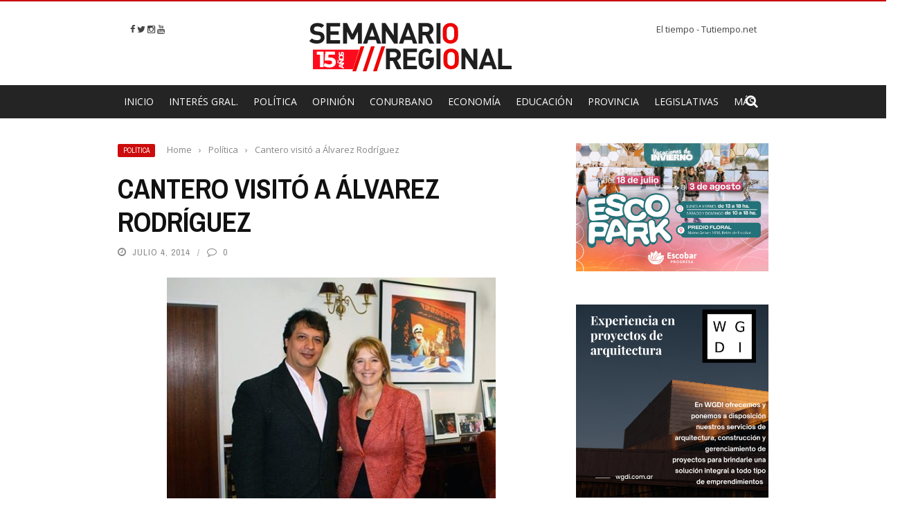

--- FILE ---
content_type: text/html; charset=UTF-8
request_url: https://semanario-regional.com.ar/cantero-visito-a-alvarez-rodriguez/
body_size: 25661
content:
<!DOCTYPE html>
<html lang="es">
    
<!-- Google tag (gtag.js) -->
<script async src="https://www.googletagmanager.com/gtag/js?id=G-85TWFNN7E1"></script>
<script>
  window.dataLayer = window.dataLayer || [];
  function gtag(){dataLayer.push(arguments);}
  gtag('js', new Date());

  gtag('config', 'G-85TWFNN7E1');
</script>

    <head>
        <meta charset="UTF-8" />
        <meta name="viewport" content="width=device-width, initial-scale=1"/>
    
        <title>Cantero visitó a Álvarez Rodríguez &#8211; Semanario Regional</title>
<meta name='robots' content='max-image-preview:large' />
	<style>img:is([sizes="auto" i], [sizes^="auto," i]) { contain-intrinsic-size: 3000px 1500px }</style>
	<link rel='dns-prefetch' href='//code.jquery.com' />
<link rel='dns-prefetch' href='//fonts.googleapis.com' />
<link rel='preconnect' href='https://fonts.gstatic.com' crossorigin />
<link rel="alternate" type="application/rss+xml" title="Semanario Regional &raquo; Feed" href="https://semanario-regional.com.ar/feed/" />
<link rel="alternate" type="application/rss+xml" title="Semanario Regional &raquo; Feed de los comentarios" href="https://semanario-regional.com.ar/comments/feed/" />
<link rel="alternate" type="application/rss+xml" title="Semanario Regional &raquo; Comentario Cantero visitó a Álvarez Rodríguez del feed" href="https://semanario-regional.com.ar/cantero-visito-a-alvarez-rodriguez/feed/" />
<script type="text/javascript">
/* <![CDATA[ */
window._wpemojiSettings = {"baseUrl":"https:\/\/s.w.org\/images\/core\/emoji\/16.0.1\/72x72\/","ext":".png","svgUrl":"https:\/\/s.w.org\/images\/core\/emoji\/16.0.1\/svg\/","svgExt":".svg","source":{"concatemoji":"https:\/\/semanario-regional.com.ar\/wp-includes\/js\/wp-emoji-release.min.js?ver=6.8.2"}};
/*! This file is auto-generated */
!function(s,n){var o,i,e;function c(e){try{var t={supportTests:e,timestamp:(new Date).valueOf()};sessionStorage.setItem(o,JSON.stringify(t))}catch(e){}}function p(e,t,n){e.clearRect(0,0,e.canvas.width,e.canvas.height),e.fillText(t,0,0);var t=new Uint32Array(e.getImageData(0,0,e.canvas.width,e.canvas.height).data),a=(e.clearRect(0,0,e.canvas.width,e.canvas.height),e.fillText(n,0,0),new Uint32Array(e.getImageData(0,0,e.canvas.width,e.canvas.height).data));return t.every(function(e,t){return e===a[t]})}function u(e,t){e.clearRect(0,0,e.canvas.width,e.canvas.height),e.fillText(t,0,0);for(var n=e.getImageData(16,16,1,1),a=0;a<n.data.length;a++)if(0!==n.data[a])return!1;return!0}function f(e,t,n,a){switch(t){case"flag":return n(e,"\ud83c\udff3\ufe0f\u200d\u26a7\ufe0f","\ud83c\udff3\ufe0f\u200b\u26a7\ufe0f")?!1:!n(e,"\ud83c\udde8\ud83c\uddf6","\ud83c\udde8\u200b\ud83c\uddf6")&&!n(e,"\ud83c\udff4\udb40\udc67\udb40\udc62\udb40\udc65\udb40\udc6e\udb40\udc67\udb40\udc7f","\ud83c\udff4\u200b\udb40\udc67\u200b\udb40\udc62\u200b\udb40\udc65\u200b\udb40\udc6e\u200b\udb40\udc67\u200b\udb40\udc7f");case"emoji":return!a(e,"\ud83e\udedf")}return!1}function g(e,t,n,a){var r="undefined"!=typeof WorkerGlobalScope&&self instanceof WorkerGlobalScope?new OffscreenCanvas(300,150):s.createElement("canvas"),o=r.getContext("2d",{willReadFrequently:!0}),i=(o.textBaseline="top",o.font="600 32px Arial",{});return e.forEach(function(e){i[e]=t(o,e,n,a)}),i}function t(e){var t=s.createElement("script");t.src=e,t.defer=!0,s.head.appendChild(t)}"undefined"!=typeof Promise&&(o="wpEmojiSettingsSupports",i=["flag","emoji"],n.supports={everything:!0,everythingExceptFlag:!0},e=new Promise(function(e){s.addEventListener("DOMContentLoaded",e,{once:!0})}),new Promise(function(t){var n=function(){try{var e=JSON.parse(sessionStorage.getItem(o));if("object"==typeof e&&"number"==typeof e.timestamp&&(new Date).valueOf()<e.timestamp+604800&&"object"==typeof e.supportTests)return e.supportTests}catch(e){}return null}();if(!n){if("undefined"!=typeof Worker&&"undefined"!=typeof OffscreenCanvas&&"undefined"!=typeof URL&&URL.createObjectURL&&"undefined"!=typeof Blob)try{var e="postMessage("+g.toString()+"("+[JSON.stringify(i),f.toString(),p.toString(),u.toString()].join(",")+"));",a=new Blob([e],{type:"text/javascript"}),r=new Worker(URL.createObjectURL(a),{name:"wpTestEmojiSupports"});return void(r.onmessage=function(e){c(n=e.data),r.terminate(),t(n)})}catch(e){}c(n=g(i,f,p,u))}t(n)}).then(function(e){for(var t in e)n.supports[t]=e[t],n.supports.everything=n.supports.everything&&n.supports[t],"flag"!==t&&(n.supports.everythingExceptFlag=n.supports.everythingExceptFlag&&n.supports[t]);n.supports.everythingExceptFlag=n.supports.everythingExceptFlag&&!n.supports.flag,n.DOMReady=!1,n.readyCallback=function(){n.DOMReady=!0}}).then(function(){return e}).then(function(){var e;n.supports.everything||(n.readyCallback(),(e=n.source||{}).concatemoji?t(e.concatemoji):e.wpemoji&&e.twemoji&&(t(e.twemoji),t(e.wpemoji)))}))}((window,document),window._wpemojiSettings);
/* ]]> */
</script>
<style id='wp-emoji-styles-inline-css' type='text/css'>

	img.wp-smiley, img.emoji {
		display: inline !important;
		border: none !important;
		box-shadow: none !important;
		height: 1em !important;
		width: 1em !important;
		margin: 0 0.07em !important;
		vertical-align: -0.1em !important;
		background: none !important;
		padding: 0 !important;
	}
</style>
<link rel='stylesheet' id='wp-block-library-css' href='https://semanario-regional.com.ar/wp-includes/css/dist/block-library/style.min.css?ver=6.8.2' type='text/css' media='all' />
<link rel='stylesheet' id='swiper-css-css' href='https://semanario-regional.com.ar/wp-content/plugins/instagram-widget-by-wpzoom/dist/styles/library/swiper.css?ver=7.4.1' type='text/css' media='all' />
<link rel='stylesheet' id='dashicons-css' href='https://semanario-regional.com.ar/wp-includes/css/dashicons.min.css?ver=6.8.2' type='text/css' media='all' />
<link rel='stylesheet' id='magnific-popup-css' href='https://semanario-regional.com.ar/wp-content/plugins/instagram-widget-by-wpzoom/dist/styles/library/magnific-popup.css?ver=2.3.0' type='text/css' media='all' />
<link rel='stylesheet' id='wpz-insta_block-frontend-style-css' href='https://semanario-regional.com.ar/wp-content/plugins/instagram-widget-by-wpzoom/dist/styles/frontend/index.css?ver=css-424fb3d026fe' type='text/css' media='all' />
<style id='classic-theme-styles-inline-css' type='text/css'>
/*! This file is auto-generated */
.wp-block-button__link{color:#fff;background-color:#32373c;border-radius:9999px;box-shadow:none;text-decoration:none;padding:calc(.667em + 2px) calc(1.333em + 2px);font-size:1.125em}.wp-block-file__button{background:#32373c;color:#fff;text-decoration:none}
</style>
<style id='global-styles-inline-css' type='text/css'>
:root{--wp--preset--aspect-ratio--square: 1;--wp--preset--aspect-ratio--4-3: 4/3;--wp--preset--aspect-ratio--3-4: 3/4;--wp--preset--aspect-ratio--3-2: 3/2;--wp--preset--aspect-ratio--2-3: 2/3;--wp--preset--aspect-ratio--16-9: 16/9;--wp--preset--aspect-ratio--9-16: 9/16;--wp--preset--color--black: #000000;--wp--preset--color--cyan-bluish-gray: #abb8c3;--wp--preset--color--white: #ffffff;--wp--preset--color--pale-pink: #f78da7;--wp--preset--color--vivid-red: #cf2e2e;--wp--preset--color--luminous-vivid-orange: #ff6900;--wp--preset--color--luminous-vivid-amber: #fcb900;--wp--preset--color--light-green-cyan: #7bdcb5;--wp--preset--color--vivid-green-cyan: #00d084;--wp--preset--color--pale-cyan-blue: #8ed1fc;--wp--preset--color--vivid-cyan-blue: #0693e3;--wp--preset--color--vivid-purple: #9b51e0;--wp--preset--gradient--vivid-cyan-blue-to-vivid-purple: linear-gradient(135deg,rgba(6,147,227,1) 0%,rgb(155,81,224) 100%);--wp--preset--gradient--light-green-cyan-to-vivid-green-cyan: linear-gradient(135deg,rgb(122,220,180) 0%,rgb(0,208,130) 100%);--wp--preset--gradient--luminous-vivid-amber-to-luminous-vivid-orange: linear-gradient(135deg,rgba(252,185,0,1) 0%,rgba(255,105,0,1) 100%);--wp--preset--gradient--luminous-vivid-orange-to-vivid-red: linear-gradient(135deg,rgba(255,105,0,1) 0%,rgb(207,46,46) 100%);--wp--preset--gradient--very-light-gray-to-cyan-bluish-gray: linear-gradient(135deg,rgb(238,238,238) 0%,rgb(169,184,195) 100%);--wp--preset--gradient--cool-to-warm-spectrum: linear-gradient(135deg,rgb(74,234,220) 0%,rgb(151,120,209) 20%,rgb(207,42,186) 40%,rgb(238,44,130) 60%,rgb(251,105,98) 80%,rgb(254,248,76) 100%);--wp--preset--gradient--blush-light-purple: linear-gradient(135deg,rgb(255,206,236) 0%,rgb(152,150,240) 100%);--wp--preset--gradient--blush-bordeaux: linear-gradient(135deg,rgb(254,205,165) 0%,rgb(254,45,45) 50%,rgb(107,0,62) 100%);--wp--preset--gradient--luminous-dusk: linear-gradient(135deg,rgb(255,203,112) 0%,rgb(199,81,192) 50%,rgb(65,88,208) 100%);--wp--preset--gradient--pale-ocean: linear-gradient(135deg,rgb(255,245,203) 0%,rgb(182,227,212) 50%,rgb(51,167,181) 100%);--wp--preset--gradient--electric-grass: linear-gradient(135deg,rgb(202,248,128) 0%,rgb(113,206,126) 100%);--wp--preset--gradient--midnight: linear-gradient(135deg,rgb(2,3,129) 0%,rgb(40,116,252) 100%);--wp--preset--font-size--small: 13px;--wp--preset--font-size--medium: 20px;--wp--preset--font-size--large: 36px;--wp--preset--font-size--x-large: 42px;--wp--preset--spacing--20: 0.44rem;--wp--preset--spacing--30: 0.67rem;--wp--preset--spacing--40: 1rem;--wp--preset--spacing--50: 1.5rem;--wp--preset--spacing--60: 2.25rem;--wp--preset--spacing--70: 3.38rem;--wp--preset--spacing--80: 5.06rem;--wp--preset--shadow--natural: 6px 6px 9px rgba(0, 0, 0, 0.2);--wp--preset--shadow--deep: 12px 12px 50px rgba(0, 0, 0, 0.4);--wp--preset--shadow--sharp: 6px 6px 0px rgba(0, 0, 0, 0.2);--wp--preset--shadow--outlined: 6px 6px 0px -3px rgba(255, 255, 255, 1), 6px 6px rgba(0, 0, 0, 1);--wp--preset--shadow--crisp: 6px 6px 0px rgba(0, 0, 0, 1);}:where(.is-layout-flex){gap: 0.5em;}:where(.is-layout-grid){gap: 0.5em;}body .is-layout-flex{display: flex;}.is-layout-flex{flex-wrap: wrap;align-items: center;}.is-layout-flex > :is(*, div){margin: 0;}body .is-layout-grid{display: grid;}.is-layout-grid > :is(*, div){margin: 0;}:where(.wp-block-columns.is-layout-flex){gap: 2em;}:where(.wp-block-columns.is-layout-grid){gap: 2em;}:where(.wp-block-post-template.is-layout-flex){gap: 1.25em;}:where(.wp-block-post-template.is-layout-grid){gap: 1.25em;}.has-black-color{color: var(--wp--preset--color--black) !important;}.has-cyan-bluish-gray-color{color: var(--wp--preset--color--cyan-bluish-gray) !important;}.has-white-color{color: var(--wp--preset--color--white) !important;}.has-pale-pink-color{color: var(--wp--preset--color--pale-pink) !important;}.has-vivid-red-color{color: var(--wp--preset--color--vivid-red) !important;}.has-luminous-vivid-orange-color{color: var(--wp--preset--color--luminous-vivid-orange) !important;}.has-luminous-vivid-amber-color{color: var(--wp--preset--color--luminous-vivid-amber) !important;}.has-light-green-cyan-color{color: var(--wp--preset--color--light-green-cyan) !important;}.has-vivid-green-cyan-color{color: var(--wp--preset--color--vivid-green-cyan) !important;}.has-pale-cyan-blue-color{color: var(--wp--preset--color--pale-cyan-blue) !important;}.has-vivid-cyan-blue-color{color: var(--wp--preset--color--vivid-cyan-blue) !important;}.has-vivid-purple-color{color: var(--wp--preset--color--vivid-purple) !important;}.has-black-background-color{background-color: var(--wp--preset--color--black) !important;}.has-cyan-bluish-gray-background-color{background-color: var(--wp--preset--color--cyan-bluish-gray) !important;}.has-white-background-color{background-color: var(--wp--preset--color--white) !important;}.has-pale-pink-background-color{background-color: var(--wp--preset--color--pale-pink) !important;}.has-vivid-red-background-color{background-color: var(--wp--preset--color--vivid-red) !important;}.has-luminous-vivid-orange-background-color{background-color: var(--wp--preset--color--luminous-vivid-orange) !important;}.has-luminous-vivid-amber-background-color{background-color: var(--wp--preset--color--luminous-vivid-amber) !important;}.has-light-green-cyan-background-color{background-color: var(--wp--preset--color--light-green-cyan) !important;}.has-vivid-green-cyan-background-color{background-color: var(--wp--preset--color--vivid-green-cyan) !important;}.has-pale-cyan-blue-background-color{background-color: var(--wp--preset--color--pale-cyan-blue) !important;}.has-vivid-cyan-blue-background-color{background-color: var(--wp--preset--color--vivid-cyan-blue) !important;}.has-vivid-purple-background-color{background-color: var(--wp--preset--color--vivid-purple) !important;}.has-black-border-color{border-color: var(--wp--preset--color--black) !important;}.has-cyan-bluish-gray-border-color{border-color: var(--wp--preset--color--cyan-bluish-gray) !important;}.has-white-border-color{border-color: var(--wp--preset--color--white) !important;}.has-pale-pink-border-color{border-color: var(--wp--preset--color--pale-pink) !important;}.has-vivid-red-border-color{border-color: var(--wp--preset--color--vivid-red) !important;}.has-luminous-vivid-orange-border-color{border-color: var(--wp--preset--color--luminous-vivid-orange) !important;}.has-luminous-vivid-amber-border-color{border-color: var(--wp--preset--color--luminous-vivid-amber) !important;}.has-light-green-cyan-border-color{border-color: var(--wp--preset--color--light-green-cyan) !important;}.has-vivid-green-cyan-border-color{border-color: var(--wp--preset--color--vivid-green-cyan) !important;}.has-pale-cyan-blue-border-color{border-color: var(--wp--preset--color--pale-cyan-blue) !important;}.has-vivid-cyan-blue-border-color{border-color: var(--wp--preset--color--vivid-cyan-blue) !important;}.has-vivid-purple-border-color{border-color: var(--wp--preset--color--vivid-purple) !important;}.has-vivid-cyan-blue-to-vivid-purple-gradient-background{background: var(--wp--preset--gradient--vivid-cyan-blue-to-vivid-purple) !important;}.has-light-green-cyan-to-vivid-green-cyan-gradient-background{background: var(--wp--preset--gradient--light-green-cyan-to-vivid-green-cyan) !important;}.has-luminous-vivid-amber-to-luminous-vivid-orange-gradient-background{background: var(--wp--preset--gradient--luminous-vivid-amber-to-luminous-vivid-orange) !important;}.has-luminous-vivid-orange-to-vivid-red-gradient-background{background: var(--wp--preset--gradient--luminous-vivid-orange-to-vivid-red) !important;}.has-very-light-gray-to-cyan-bluish-gray-gradient-background{background: var(--wp--preset--gradient--very-light-gray-to-cyan-bluish-gray) !important;}.has-cool-to-warm-spectrum-gradient-background{background: var(--wp--preset--gradient--cool-to-warm-spectrum) !important;}.has-blush-light-purple-gradient-background{background: var(--wp--preset--gradient--blush-light-purple) !important;}.has-blush-bordeaux-gradient-background{background: var(--wp--preset--gradient--blush-bordeaux) !important;}.has-luminous-dusk-gradient-background{background: var(--wp--preset--gradient--luminous-dusk) !important;}.has-pale-ocean-gradient-background{background: var(--wp--preset--gradient--pale-ocean) !important;}.has-electric-grass-gradient-background{background: var(--wp--preset--gradient--electric-grass) !important;}.has-midnight-gradient-background{background: var(--wp--preset--gradient--midnight) !important;}.has-small-font-size{font-size: var(--wp--preset--font-size--small) !important;}.has-medium-font-size{font-size: var(--wp--preset--font-size--medium) !important;}.has-large-font-size{font-size: var(--wp--preset--font-size--large) !important;}.has-x-large-font-size{font-size: var(--wp--preset--font-size--x-large) !important;}
:where(.wp-block-post-template.is-layout-flex){gap: 1.25em;}:where(.wp-block-post-template.is-layout-grid){gap: 1.25em;}
:where(.wp-block-columns.is-layout-flex){gap: 2em;}:where(.wp-block-columns.is-layout-grid){gap: 2em;}
:root :where(.wp-block-pullquote){font-size: 1.5em;line-height: 1.6;}
</style>
<link rel='stylesheet' id='vantae-carousel-css-css' href='https://semanario-regional.com.ar/wp-content/plugins/carrusel-noticias/assets/css/vantae-carousel.css?ver=1.0.0' type='text/css' media='all' />
<link rel='stylesheet' id='contact-form-7-css' href='https://semanario-regional.com.ar/wp-content/plugins/contact-form-7/includes/css/styles.css?ver=6.1.4' type='text/css' media='all' />
<link rel='stylesheet' id='kiwi-icomoon-css' href='https://semanario-regional.com.ar/wp-content/plugins/kiwi-social-share/assets/vendors/icomoon/style.css?ver=2.1.8' type='text/css' media='all' />
<link rel='stylesheet' id='share-on-whatsapp-style-file-css' href='https://semanario-regional.com.ar/wp-content/plugins/share-post-on-whatsapp/includes/whatsappshare.css?ver=6.8.2' type='text/css' media='all' />
<link rel='stylesheet' id='wp-polls-css' href='https://semanario-regional.com.ar/wp-content/plugins/wp-polls/polls-css.css?ver=2.77.3' type='text/css' media='all' />
<style id='wp-polls-inline-css' type='text/css'>
.wp-polls .pollbar {
	margin: 1px;
	font-size: 6px;
	line-height: 8px;
	height: 8px;
	background-image: url('https://semanario-regional.com.ar/wp-content/plugins/wp-polls/images/default/pollbg.gif');
	border: 1px solid #c8c8c8;
}

</style>
<link rel='stylesheet' id='jquery-core-css-css' href='https://code.jquery.com/ui/1.11.4/themes/smoothness/jquery-ui.css?ver=6.8.2' type='text/css' media='all' />
<link rel='stylesheet' id='bootstrap-css-css' href='https://semanario-regional.com.ar/wp-content/themes/gloria/framework/bootstrap/css/bootstrap.css?ver=6.8.2' type='text/css' media='all' />
<link rel='stylesheet' id='fa-css' href='https://semanario-regional.com.ar/wp-content/themes/gloria/css/fonts/awesome-fonts/css/font-awesome.min.css?ver=6.8.2' type='text/css' media='all' />
<link rel='stylesheet' id='gloria-theme-plugins-css' href='https://semanario-regional.com.ar/wp-content/themes/gloria/css/theme_plugins.css?ver=6.8.2' type='text/css' media='all' />
<link rel='stylesheet' id='gloria-style-css' href='https://semanario-regional.com.ar/wp-content/themes/gloria/css/bkstyle.css?ver=6.8.2' type='text/css' media='all' />
<link rel='stylesheet' id='gloria-responsive-css' href='https://semanario-regional.com.ar/wp-content/themes/gloria/css/responsive.css?ver=6.8.2' type='text/css' media='all' />
<link rel='stylesheet' id='gloria-wpstyle-css' href='https://semanario-regional.com.ar/wp-content/themes/gloria/style.css?ver=6.8.2' type='text/css' media='all' />
<link rel="preload" as="style" href="https://fonts.googleapis.com/css?family=Open%20Sans:300,400,500,600,700,800,300italic,400italic,500italic,600italic,700italic,800italic%7CArchivo%20Narrow:400,500,600,700,400italic,500italic,600italic,700italic&#038;display=swap&#038;ver=1768327066" /><link rel="stylesheet" href="https://fonts.googleapis.com/css?family=Open%20Sans:300,400,500,600,700,800,300italic,400italic,500italic,600italic,700italic,800italic%7CArchivo%20Narrow:400,500,600,700,400italic,500italic,600italic,700italic&#038;display=swap&#038;ver=1768327066" media="print" onload="this.media='all'"><noscript><link rel="stylesheet" href="https://fonts.googleapis.com/css?family=Open%20Sans:300,400,500,600,700,800,300italic,400italic,500italic,600italic,700italic,800italic%7CArchivo%20Narrow:400,500,600,700,400italic,500italic,600italic,700italic&#038;display=swap&#038;ver=1768327066" /></noscript><script type="text/javascript" src="https://semanario-regional.com.ar/wp-includes/js/jquery/jquery.min.js?ver=3.7.1" id="jquery-core-js"></script>
<script type="text/javascript" src="https://semanario-regional.com.ar/wp-includes/js/jquery/jquery-migrate.min.js?ver=3.4.1" id="jquery-migrate-js"></script>
<script type="text/javascript" src="https://semanario-regional.com.ar/wp-content/plugins/float-left-right-advertising/floatads.js?ver=6.8.2" id="floatads.js-js"></script>
<script type="text/javascript" src="https://semanario-regional.com.ar/wp-includes/js/underscore.min.js?ver=1.13.7" id="underscore-js"></script>
<script type="text/javascript" id="wp-util-js-extra">
/* <![CDATA[ */
var _wpUtilSettings = {"ajax":{"url":"\/wp-admin\/admin-ajax.php"}};
/* ]]> */
</script>
<script type="text/javascript" src="https://semanario-regional.com.ar/wp-includes/js/wp-util.min.js?ver=6.8.2" id="wp-util-js"></script>
<script type="text/javascript" src="https://semanario-regional.com.ar/wp-content/plugins/instagram-widget-by-wpzoom/dist/scripts/library/magnific-popup.js?ver=1767622476" id="magnific-popup-js"></script>
<script type="text/javascript" src="https://semanario-regional.com.ar/wp-content/plugins/instagram-widget-by-wpzoom/dist/scripts/library/swiper.js?ver=7.4.1" id="swiper-js-js"></script>
<script type="text/javascript" src="https://semanario-regional.com.ar/wp-content/plugins/instagram-widget-by-wpzoom/dist/scripts/frontend/block.js?ver=6c9dcb21b2da662ca82d" id="wpz-insta_block-frontend-script-js"></script>
<script type="text/javascript" src="https://semanario-regional.com.ar/wp-content/plugins/share-post-on-whatsapp/includes/whatsappshare.js?ver=6.8.2" id="share-on-whatsapp-script-file-js"></script>
<script type="text/javascript" src="https://code.jquery.com/ui/1.11.4/jquery-ui.js?ver=1" id="ui-core-js-js"></script>
<link rel="https://api.w.org/" href="https://semanario-regional.com.ar/wp-json/" /><link rel="alternate" title="JSON" type="application/json" href="https://semanario-regional.com.ar/wp-json/wp/v2/posts/818" /><link rel="EditURI" type="application/rsd+xml" title="RSD" href="https://semanario-regional.com.ar/xmlrpc.php?rsd" />
<meta name="generator" content="WordPress 6.8.2" />
<link rel="canonical" href="https://semanario-regional.com.ar/cantero-visito-a-alvarez-rodriguez/" />
<link rel='shortlink' href='https://semanario-regional.com.ar/?p=818' />
<link rel="alternate" title="oEmbed (JSON)" type="application/json+oembed" href="https://semanario-regional.com.ar/wp-json/oembed/1.0/embed?url=https%3A%2F%2Fsemanario-regional.com.ar%2Fcantero-visito-a-alvarez-rodriguez%2F" />
<link rel="alternate" title="oEmbed (XML)" type="text/xml+oembed" href="https://semanario-regional.com.ar/wp-json/oembed/1.0/embed?url=https%3A%2F%2Fsemanario-regional.com.ar%2Fcantero-visito-a-alvarez-rodriguez%2F&#038;format=xml" />
<meta name="generator" content="Redux 4.5.9" />
<!-- This site is using AdRotate v5.17.2 to display their advertisements - https://ajdg.solutions/ -->
<!-- AdRotate CSS -->
<style type="text/css" media="screen">
	.g { margin:0px; padding:0px; overflow:hidden; line-height:1; zoom:1; }
	.g img { height:auto; }
	.g-col { position:relative; float:left; }
	.g-col:first-child { margin-left: 0; }
	.g-col:last-child { margin-right: 0; }
	@media only screen and (max-width: 480px) {
		.g-col, .g-dyn, .g-single { width:100%; margin-left:0; margin-right:0; }
	}
</style>
<!-- /AdRotate CSS -->

<style type="text/css">.fullwidth.bksection > .sec-content > .bkmodule.module-shortcode + .bkmodule.module-grid { display: none !important; }</style><style type="text/css">
			.wpsdc-drop-cap {
				float : left;				
				padding : 0.25em 0.05em 0.25em 0;				
				font-size : 5em;
				line-height : 0.4em;color : #cc0c0c;}
		</style><meta property="og:title" content="Cantero visitó a Álvarez Rodríguez" />
<meta property="og:description" content="El Concejal del FPV Hugo Cantero se reunió con la Ministra de Gobierno Arquitecta Cristina Álvarez Rodríguez. Luego dialogó con Scioli, Granados, Insaurralde y los intendentes Bruera y Espinoza.   &nbsp; Con un dream team provincial, Hugo Cantero mantuvo charlas sobre gestión en su visita a La Plata, en la mañana del miércoles. El edil mantuvo una charla con la Ministra de Gobierno bonaerense en su despacho. Se abordaron motivos varios, muchos de ellos relacionados a cuestiones de gestión con el gobierno provincial. Una vez finalizada la reunión con  Cristina Álvarez Rodríguez se acercaron al acto que encabezara el Gobernador [&hellip;]" />
<meta property="og:url" content="https://semanario-regional.com.ar/cantero-visito-a-alvarez-rodriguez/" />
<meta property="og:site_name" content="Semanario Regional" />
<meta property="og:type" content="article" />
<meta property="og:image" content="http://semanario-regional.com.ar/wp-content/uploads/2014/07/cantero-alvarez-rodriguez-e1419077186790.jpg" />
<meta property="og:image:secure_url" content="https://semanario-regional.com.ar/wp-content/uploads/2014/07/cantero-alvarez-rodriguez-e1419077186790.jpg" />
<meta property="og:image:type" content="image/jpeg" />
<meta property="og:image:width" content="1200" />
<meta property="og:image:height" content="630" />
        <script type="text/javascript">
            var ajaxurl = 'https://semanario-regional.com.ar/wp-admin/admin-ajax.php';
        </script>
        
    <style type='text/css' media="all">
        .review-score {display: none !important;}.post-author {display: none !important;}.meta-comment {display: none !important;}        ::selection {color: #FFF; background: #CC0C0C}
        ::-webkit-selection {color: #FFF; background: #CC0C0C}
         
             p > a, .article-content p a, .article-content p a:visited, .article-content p a:focus, .article-content li a, .article-content li a:visited, 
             .article-content li a:focus, .content_out.small-post .meta .post-category a, .ticker-title, #top-menu>ul>li:hover, 
             #top-menu>ul>li .sub-menu li:hover, .content_in .meta > div.post-category a,
            .meta .post-category a, .top-nav .bk-links-modal:hover, .bk-lwa-profile .bk-user-data > div:hover,
            .s-post-header .meta > .post-category a, .breadcrumbs .location,
            .error-number h4, .redirect-home,
            .bk-author-box .author-info .bk-author-page-contact a:hover, .bk-blog-content .meta .post-category a, .widget-social-counter ul li .social-icon,
            #pagination .page-numbers, .post-page-links a, .single-page .icon-play:hover, .bk-author-box .author-info h3,
            #wp-calendar tbody td a, #wp-calendar tfoot #prev, .widget-feedburner > h3, 
            a.bk_u_login:hover, a.bk_u_logout:hover, .widget-feedburner .feedburner-inner > h3,
            .meta .post-author a, .content_out.small-post .post-category a, .widget-tabs .cm-header .author-name, blockquote, blockquote:before, 
            /* Title hover */
            .bk-main-feature-inner .bk-small-group .title:hover, .row-type h4:hover, .content_out.small-post h4:hover, 
            .widget-tabs .author-comment-wrap h4:hover, .widget_comment .post-title:hover, .classic-blog-type .post-c-wrap .title:hover, 
            .module-large-blog .post-c-wrap h4:hover, .widget_reviews_tabs .post-list h4:hover, .module-tiny-row .post-c-wrap h4:hover, .pros-cons-title, 
            .article-content p a:hover, .article-content p a:visited, .article-content p a:focus, .s-post-nav .nav-btn h3:hover,
            .widget_recent_entries a:hover, .widget_archive a:hover, .widget_categories a:hover, .widget_meta a:hover, .widget_pages a:hover, .widget_recent_comments a:hover, .widget_nav_menu > div a:hover,
            .widget_rss li a:hover, .widget.timeline-posts li a:hover, .widget.timeline-posts li a:hover .post-date, 
            .bk-header-2 .header-social .social-icon a:hover, .bk-header-90 .header-social .social-icon a:hover,
            /*** Woocommerce ***/
            .woocommerce-page .star-rating span, .woocommerce-page p.stars a, .woocommerce-page div.product form.cart table td .reset_variations:hover,
            .bk_small_cart .widget_shopping_cart .cart_list a:hover,
            /*** BBPRESS ***/
            #subscription-toggle, #subscription-toggle:hover, #bbpress-forums li > a:hover,
            .widget_recent_topics .details .comment-author a, .bbp-author-name, .bbp-author-name:hover, .bbp-author-name:visited, 
            .widget_latest_replies .details .comment-author, .widget_recent_topics .details .post-title:hover, .widget_display_views ul li a:hover, .widget_display_topics ul li a:hover, 
            .widget_display_replies ul li a:hover, .widget_display_forums ul li a:hover, 
            .widget_latest_replies .details h4:hover, .comment-navigation a:hover
            {color: #CC0C0C}
            
            .widget_tag_cloud .tagcloud a:hover,
            #comment-submit:hover, .main-nav, 
            #pagination .page-numbers, .post-page-links a, .post-page-links > span, .widget_latest_comments .flex-direction-nav li a:hover,
            #mobile-inner-header, input[type="submit"]:hover, #pagination .page-numbers, .post-page-links a, .post-page-links > span, .bk-login-modal, .lwa-register.lwa-register-default,
            .button:hover, .bk-back-login:hover, .footer .widget-title h3, .footer .widget-tab-titles li.active h3,
            #mobile-inner-header, .readmore a:hover, .loadmore span.ajaxtext:hover, .result-msg a:hover, .top-bar, .widget.timeline-posts li a:hover .meta:before,
            .button:hover, .woocommerce-page input.button.alt:hover, .woocommerce-page input.button:hover, .woocommerce-page div.product form.cart .button:hover,
            .woocommerce-page .woocommerce-message .button:hover, .woocommerce-page a.button:hover, .woocommerce-cart .wc-proceed-to-checkout a.checkout-button:hover,
            .bk_small_cart .woocommerce.widget_shopping_cart .buttons a:hover, .recommend-box h3:after
            {border-color: #CC0C0C;}

            .flex-direction-nav li a:hover, #back-top, .module-fw-slider .flex-control-nav li a.flex-active, .related-box h3 a.active,
            .footer .cm-flex .flex-control-paging li a.flex-active, .main-nav #main-menu .menu > li:hover, #main-menu > ul > li.current-menu-item,
            .module-title h2, .page-title h2, .row-type .post-category a, .bk-small-group .post-category a, .module-grid-carousel .bk-carousel-wrap .item-child .post-category a,
            .bk-review-box .bk-overlay span, .bk-score-box, .share-total, #pagination .page-numbers.current, .post-page-links > span, .widget_latest_comments .flex-direction-nav li a:hover,
            .searchform-wrap .search-icon, .module-square-grid .content_in_wrapper, .module-large-blog .post-category a, .result-msg a:hover,
            .readmore a:hover, .module-fw-slider .post-c-wrap .post-category a, .rating-wrap, .inner-cell .innerwrap .post-category a, .module-carousel .post-c-wrap .post-category a, 
            .widget_slider .post-category a, .module-square-grid .post-c-wrap .post-category a, .module-grid .post-c-wrap .post-category a,.module-title .bk-tabs.active a, .classic-blog-type .post-category a, .sidebar-wrap .widget-title h3, .widget-tab-titles li.active h3, 
            .module-fw-slider .post-c-wrap .readmore a:hover, .loadmore span.ajaxtext:hover, .widget_tag_cloud .tagcloud a:hover, .widget.timeline-posts li a:hover .meta:before,
            .s-tags a:hover, .singletop .post-category a, .mCSB_scrollTools .mCSB_dragger .mCSB_dragger_bar, .mCSB_scrollTools .mCSB_dragger:hover .mCSB_dragger_bar, 
            .mCSB_scrollTools .mCSB_dragger:active .mCSB_dragger_bar, .mCSB_scrollTools .mCSB_dragger.mCSB_dragger_onDrag .mCSB_dragger_bar, .widget-postlist .large-post .post-category a,
            input[type="submit"]:hover, .widget-feedburner .feedburner-subscribe:hover button, .bk-back-login:hover, #comment-submit:hover,
            .bk-header-slider .post-c-wrap .readmore a,
            /** Woocommerce **/
            .woocommerce span.onsale, .woocommerce-page span.onsale, .button:hover, .woocommerce-page input.button.alt:hover, .woocommerce-page input.button:hover, .woocommerce-page div.product form.cart .button:hover,
            .woocommerce-page .woocommerce-message .button:hover, .woocommerce-page a.button:hover, .woocommerce-cart .wc-proceed-to-checkout a.checkout-button:hover, 
            .woocommerce-page div.product .summary .product_title span, .woocommerce-page div.product .woocommerce-tabs ul.tabs li.active, 
            .related.products > h2 span, .woocommerce-page #reviews h3 span, .upsells.products > h2 span, .cross-sells > h2 span, .woocommerce-page .cart-collaterals .cart_totals h2 span, 
            .woocommerce-page div.product .summary .product_title span, .woocommerce-page .widget_price_filter .ui-slider .ui-slider-range, 
            .woocommerce-page .widget_price_filter .ui-slider .ui-slider-handle, .product_meta .post-tags a:hover, .widget_display_stats dd strong, 
            .bk_small_cart .woocommerce.widget_shopping_cart .buttons a:hover, .bk_small_cart .cart-contents span,
            /*** BBPRESS ***/
            #bbpress-forums #bbp-search-form .search-icon, .widget_display_search .search-icon, #bbpress-forums div.bbp-topic-tags a:hover
            {background-color: #CC0C0C;}
            @-webkit-keyframes rotateplane {
                0% {
                    -webkit-transform: perspective(120px) scaleX(1) scaleY(1);
                    background-color: #CC0C0C;
                }
                25% {
                    -webkit-transform: perspective(120px) rotateY(90deg) scaleX(1) scaleY(1);
                    background-color: #CC0C0C;
                }
                25.1% {
                    -webkit-transform: perspective(120px) rotateY(90deg) scaleX(-1) scaleY(1);
                    background-color: #333333;
                }
                50% {
                    -webkit-transform: perspective(120px) rotateY(180deg) scaleX(-1) scaleY(1);
                    background-color: #333333;
                }
                75% {
                    -webkit-transform: perspective(120px) rotateY(180deg) rotateX(90deg) scaleX(-1) scaleY(1);
                    background-color: #333333;
                }
                75.1% {
                    -webkit-transform: perspective(120px) rotateY(180deg) rotateX(90deg) scaleX(-1) scaleY(-1);
                    background-color: #CC0C0C;
                }
                100% {
                    -webkit-transform: perspective(120px) rotateY(180deg) rotateX(180deg) scaleX(-1) scaleY(-1);
                    background-color: #CC0C0C;
                }
            }
            @keyframes rotateplane {
                0% {
                    transform: perspective(120px) rotateX(0deg) rotateY(0deg) scaleX(1) scaleY(1);
                    -webkit-transform: perspective(120px) rotateX(0deg) rotateY(0deg) scaleX(1) scaleY(1);
                    background-color: #CC0C0C;
                }
                25% {
                    transform: perspective(120px) rotateX(-90deg) rotateY(0deg) scaleX(1) scaleY(1);
                    -webkit-transform: perspective(120px) rotateX(0deg) rotateY(0deg) scaleX(1) scaleY(1);
                    background-color: #CC0C0C;
                }
                25.1% {
                    transform: perspective(120px) rotateX(-90deg) rotateY(0deg) scaleX(1) scaleY(-1);
                    -webkit-transform: perspective(120px) rotateX(-90deg) rotateY(0deg) scaleX(1) scaleY(-1);
                    background-color: #333333;
                }
                50% {
                    transform: perspective(120px) rotateX(-180.1deg) rotateY(0deg) scaleX(1) scaleY(-1);
                    -webkit-transform: perspective(120px) rotateX(-180.1deg) rotateY(0deg) scaleX(1) scaleY(-1);
                    background-color: #333333;
                }
                75% {
                    transform: perspective(120px) rotateX(-180.1deg) rotateY(-90deg) scaleX(1) scaleY(-1);
                    -webkit-transform: perspective(120px) rotateX(-180.1deg) rotateY(-90deg) scaleX(1) scaleY(-1);
                    background-color: #333333;
                }
                75.1% {
                    transform: perspective(120px) rotateX(-180.1deg) rotateY(-90deg) scaleX(-1) scaleY(-1);
                    -webkit-transform: perspective(120px) rotateX(-180.1deg) rotateY(-90deg) scaleX(-1) scaleY(-1);
                    background-color: #CC0C0C;
                }
                100% {
                    transform: perspective(120px) rotateX(-180deg) rotateY(-179.9deg) scaleX(-1) scaleY(-1);
                    -webkit-transform: perspective(120px) rotateX(-180deg) rotateY(-179.9deg) scaleX(-1) scaleY(-1);
                    background-color: #CC0C0C;
                }
            }
            .content_out .review-score, ::-webkit-scrollbar-thumb, ::-webkit-scrollbar-thumb:window-inactive 
            {background-color: rgba(204,12,12,0.9);}
            
            .footer .cm-flex .flex-control-paging li a
            {background-color: rgba(204,12,12,0.3);}
            

                 
                .widget_most_commented .comments:after 
                {border-right-color: #242424;}
                #main-mobile-menu, .bk-dropdown-menu, .bk-sub-sub-menu, .sub-menu, .bk-mega-menu, .bk-mega-column-menu ,
                .ajax-form input, .module-title .main-title, .sidebar-wrap .widget-title, .widget_most_commented .comments,
                .related-box h3 a, .widget-tab-titles, .bk-tabs-wrapper, .widget-feedburner .feedburner-email, .widget-feedburner .feedburner-subscribe button
                {background-color: #242424;}
            
                            #page-wrap { width: auto; }
                    .main-nav{
                text-align: center !important;
            }
                .s-post-header .meta .views {display: none !important;}

.solocelu {display:none;}
@media (max-width:640px){
    .solocelu {display:block;}
    .solopc {display:none;}
}
.banner-publicidad {margin:50px 0;display: none;}

.hide-thumb, .sink { opacity: 1 !important; }

.content_out.small-post .thumb { display: none !important; }

.content_out.small-post h4, .content_out.small-post .meta {
    padding-left: 0 !important;
}    </style>
        <link rel="icon" href="https://semanario-regional.com.ar/wp-content/uploads/2024/01/cropped-256x256-1-32x32.png" sizes="32x32" />
<link rel="icon" href="https://semanario-regional.com.ar/wp-content/uploads/2024/01/cropped-256x256-1-192x192.png" sizes="192x192" />
<link rel="apple-touch-icon" href="https://semanario-regional.com.ar/wp-content/uploads/2024/01/cropped-256x256-1-180x180.png" />
<meta name="msapplication-TileImage" content="https://semanario-regional.com.ar/wp-content/uploads/2024/01/cropped-256x256-1-270x270.png" />
<style id="gloria_option-dynamic-css" title="dynamic-css" class="redux-options-output">#top-menu>ul>li, #top-menu>ul>li .sub-menu li, .bk_u_login, .bk_u_logout, .bk-links-modal{font-family:"Open Sans";font-weight:600;font-style:normal;}.header .logo.logo-text h1 a, .module-title h2, .page-title h2, .sidebar-wrap .widget-title h3, .widget-tab-titles h3, .main-nav #main-menu .menu > li, .main-nav #main-menu .menu > li > a, .mega-title h3, .header .logo.logo-text h1, .bk-sub-posts .post-title,
                            .comment-box .comment-author-name, .today-date, .related-box h3, .comment-box .comments-area-title h3, .comment-respond h3, .comments-area .comments-area-title h3, 
                            .bk-author-box .author-info h3, .footer .widget-title h3, .recommend-box h3, .bk-login-title, #footer-menu a, .bk-copyright, 
                            .woocommerce-page div.product .product_title, .woocommerce div.product .woocommerce-tabs ul.tabs li a, .module-title .bk-tabs,
                            .related.products > h2 span, .woocommerce-page #reviews h3 span, .upsells.products > h2 span, .cross-sells > h2 span, 
                            .woocommerce-page .cart-collaterals .cart_totals h2 span, .woocommerce-page div.product .summary .product_title span{font-family:"Open Sans";font-weight:400;font-style:normal;}.review-score, .bk-criteria-wrap > span, .rating-wrap span, .pros-cons-title{font-family:"Archivo Narrow";font-weight:700;font-style:normal;}.widget-tabs .cm-header, .widget-review-tabs ul li .bk-final-score, .widget-social-counter .counter, .widget-social-counter ul li .data .subscribe, .meta, .post-category, .widget_comment .cm-header div, .comment-box .comment-time, .share-box ul li .share-item__value,.share-box .bk-share .share-item__valuem, .share-total, .loadmore span.ajaxtext, .bk-search-content .nothing-respond, .share-sticky .total-share-wrap{font-family:"Archivo Narrow";font-weight:400;font-style:normal;}h1, h2, h3, h4, h5, #mobile-top-menu > ul > li, #mobile-menu > ul > li, .widget_display_stats dt,
                            .widget_display_views ul li a, .widget_display_topics ul li a, .widget_display_replies ul li a, 
                            .widget_display_forums ul li a, .widget_loginwithajaxwidget .bk-user-data ,.bk-share-box-top > span{font-family:"Archivo Narrow";font-weight:700;font-style:normal;}body, textarea, input, p, .ticker-wrapper h4,
                            .entry-excerpt, .comment-text, .comment-author, .article-content,
                            .comments-area, .tag-list, .bk-mega-menu .bk-sub-posts .feature-post .menu-post-item .post-date, .comments-area small{font-family:"Open Sans";font-weight:400;font-style:normal;}</style>    </head>
    
    <body class="wp-singular post-template-default single single-post postid-818 single-format-standard wp-theme-gloria"itemscope itemtype="http://schema.org/Article">
        <div id="page-wrap" class= 'wide'>
        <div id="main-mobile-menu">
            <div class="block">
                <div id="mobile-inner-header">
                    <h3 class="menu-title">
                        Semanario Regional                    </h3>
                    <a class="mobile-menu-close" href="#" title="Close"><i class="fa fa-long-arrow-left"></i></a>
                </div>
                                <div class="main-menu">
                    <h3 class="menu-location-title">
                        Main Menu                    </h3>
                    <div id="mobile-menu" class="menu-main-menu-container"><ul id="menu-main-menu" class="menu"><li id="menu-item-15525" class="menu-item menu-item-type-post_type menu-item-object-page menu-item-home menu-item-15525"><a href="https://semanario-regional.com.ar/">Inicio</a></li>
<li id="menu-item-15521" class="menu-item menu-item-type-taxonomy menu-item-object-category menu-item-15521 menu-category-39"><a href="https://semanario-regional.com.ar/category/interes-general/">Interés gral.</a></li>
<li id="menu-item-15524" class="menu-item menu-item-type-taxonomy menu-item-object-category current-post-ancestor current-menu-parent current-post-parent menu-item-15524 menu-category-47"><a href="https://semanario-regional.com.ar/category/politica/">Política</a></li>
<li id="menu-item-15523" class="menu-item menu-item-type-taxonomy menu-item-object-category menu-item-15523 menu-category-38"><a href="https://semanario-regional.com.ar/category/opinion/">Opinión</a></li>
<li id="menu-item-15518" class="menu-item menu-item-type-taxonomy menu-item-object-category menu-item-15518 menu-category-54"><a href="https://semanario-regional.com.ar/category/conurbano/">Conurbano</a></li>
<li id="menu-item-17163" class="menu-item menu-item-type-taxonomy menu-item-object-category menu-item-17163 menu-category-2280"><a href="https://semanario-regional.com.ar/category/economia-y-negocios/">Economía</a></li>
<li id="menu-item-31154" class="menu-item menu-item-type-taxonomy menu-item-object-category menu-item-31154 menu-category-2650"><a href="https://semanario-regional.com.ar/category/educacion/">Educación</a></li>
<li id="menu-item-17164" class="menu-item menu-item-type-taxonomy menu-item-object-category menu-item-17164 menu-category-2279"><a href="https://semanario-regional.com.ar/category/prov/">Provincia</a></li>
<li id="menu-item-30341" class="menu-item menu-item-type-taxonomy menu-item-object-category menu-item-30341 menu-category-2434"><a href="https://semanario-regional.com.ar/category/legislativas/">Legislativas</a></li>
<li id="menu-item-49151" class="menu-item menu-item-type-custom menu-item-object-custom menu-item-home menu-item-has-children menu-item-49151"><a href="https://semanario-regional.com.ar">Más</a>
<ul class="sub-menu">
	<li id="menu-item-15519" class="menu-item menu-item-type-taxonomy menu-item-object-category menu-item-15519 menu-category-265"><a href="https://semanario-regional.com.ar/category/deportes/">Deportes</a></li>
	<li id="menu-item-15520" class="menu-item menu-item-type-taxonomy menu-item-object-category menu-item-15520 menu-category-67"><a href="https://semanario-regional.com.ar/category/espectaculos-y-cultura/">Cultura</a></li>
	<li id="menu-item-29536" class="menu-item menu-item-type-taxonomy menu-item-object-category menu-item-29536 menu-category-2714"><a href="https://semanario-regional.com.ar/category/policiales/">Policiales</a></li>
	<li id="menu-item-29538" class="menu-item menu-item-type-taxonomy menu-item-object-category menu-item-29538 menu-category-3161"><a href="https://semanario-regional.com.ar/category/judiciales/">Judiciales</a></li>
	<li id="menu-item-30579" class="menu-item menu-item-type-taxonomy menu-item-object-category menu-item-30579 menu-category-2734"><a href="https://semanario-regional.com.ar/category/salud/">Salud</a></li>
	<li id="menu-item-31519" class="menu-item menu-item-type-taxonomy menu-item-object-category menu-item-31519 menu-category-2281"><a href="https://semanario-regional.com.ar/category/tecnologia/">Tecnología</a></li>
	<li id="menu-item-29539" class="menu-item menu-item-type-taxonomy menu-item-object-category menu-item-29539 menu-category-2458"><a href="https://semanario-regional.com.ar/category/gestion-municipal/">Gestión municipal</a></li>
	<li id="menu-item-15522" class="menu-item menu-item-type-taxonomy menu-item-object-category menu-item-15522 menu-category-62"><a href="https://semanario-regional.com.ar/category/nacionales/">Nacionales</a></li>
</ul>
</li>
</ul></div>                </div>
            </div>
        </div>
        <div id="page-inner-wrap">
            <div class="page-cover mobile-menu-close"></div>
            <div class="bk-page-header">
                <div class="header-wrap header-1">
                    <div class="top-bar" style="display: ;">
                        <div class="bkwrapper container">
                                                    </div>
                    </div><!--top-bar-->
        
                    <div class="header container">
                        <div class="row">
                            <div class="col-md-12">
                    			<div class="header-inner header-center">
     			                   <!-- logo open -->
									<div class="row">
										<div class="col-md-3">
											<div class="social">
                                                <a href="https://www.facebook.com/SemanarioRegional2012/" target="_blank" ><i class="fa fa-facebook"></i></a>
                                                <a href="https://twitter.com/SemanarioR" target="_blank" ><i class="fa fa-twitter"></i></a>
                                                <a href="https://www.instagram.com/semanarioreg" target="_blank" ><i class="fa fa-instagram"></i></a>
                                                <a href="https://www.youtube.com/channel/UCpde5fQob3mcImjs6ssqgiw?view_as=subscriber" target="_blank" ><i class="fa fa-youtube"></i></a>
                                            </div>
										</div>
										<div class="col-md-5">
																						<div class="logo">
												<h1>
													<a href="https://semanario-regional.com.ar">
														<img src="https://semanario-regional.com.ar/wp-content/uploads/2026/01/logo-15-ANOS-LOGO-2-1.png" alt="logo"/>
													</a>
												</h1>
											</div>
											<!-- logo close -->
																					</div>
										<div class="col-md-4">
											<div id="TT_yxtgLBthY88aWQIUjfrDzDjzzWaUTYc2bdEt1sCoqkj">El tiempo - Tutiempo.net</div>
											<script type="text/javascript" src="https://www.tutiempo.net/s-widget/l_yxtgLBthY88aWQIUjfrDzDjzzWaUTYc2bdEt1sCoqkj"></script>
										</div>
									</div>
                                </div>
                            </div>
                        </div>
                    </div>
                    <!-- nav open -->
            		<nav class="main-nav">
                        <div class="main-nav-inner bkwrapper container">
                            <div class="main-nav-container clearfix">
                                    <div class="main-nav-wrap">
                                        <div class="mobile-menu-wrap">
                                            <h3 class="menu-title">
                                                Semanario Regional                                            </h3>
                                            <a class="mobile-nav-btn" id="nav-open-btn"><i class="fa fa-bars"></i></a>  
                                        </div>
                                        
                                        <div id="main-menu" class="menu-main-menu-container"><ul id="menu-main-menu-1" class="menu"><li class="menu-item menu-item-type-post_type menu-item-object-page menu-item-home menu-item-15525"><a href="https://semanario-regional.com.ar/">Inicio</a></li>
<li class="menu-item menu-item-type-taxonomy menu-item-object-category menu-item-15521 menu-category-39"><a href="https://semanario-regional.com.ar/category/interes-general/">Interés gral.</a></li>
<li class="menu-item menu-item-type-taxonomy menu-item-object-category current-post-ancestor current-menu-parent current-post-parent menu-item-15524 menu-category-47"><a href="https://semanario-regional.com.ar/category/politica/">Política</a></li>
<li class="menu-item menu-item-type-taxonomy menu-item-object-category menu-item-15523 menu-category-38"><a href="https://semanario-regional.com.ar/category/opinion/">Opinión</a></li>
<li class="menu-item menu-item-type-taxonomy menu-item-object-category menu-item-15518 menu-category-54"><a href="https://semanario-regional.com.ar/category/conurbano/">Conurbano</a></li>
<li class="menu-item menu-item-type-taxonomy menu-item-object-category menu-item-17163 menu-category-2280"><a href="https://semanario-regional.com.ar/category/economia-y-negocios/">Economía</a></li>
<li class="menu-item menu-item-type-taxonomy menu-item-object-category menu-item-31154 menu-category-2650"><a href="https://semanario-regional.com.ar/category/educacion/">Educación</a></li>
<li class="menu-item menu-item-type-taxonomy menu-item-object-category menu-item-17164 menu-category-2279"><a href="https://semanario-regional.com.ar/category/prov/">Provincia</a></li>
<li class="menu-item menu-item-type-taxonomy menu-item-object-category menu-item-30341 menu-category-2434"><a href="https://semanario-regional.com.ar/category/legislativas/">Legislativas</a></li>
<li class="menu-item menu-item-type-custom menu-item-object-custom menu-item-home menu-item-has-children menu-item-49151"><a href="https://semanario-regional.com.ar">Más</a><div class="bk-dropdown-menu"><div class="bk-sub-menu-wrap"><ul class="bk-sub-menu clearfix">	<li class="menu-item menu-item-type-taxonomy menu-item-object-category menu-item-15519 menu-category-265"><a href="https://semanario-regional.com.ar/category/deportes/">Deportes</a></li>
	<li class="menu-item menu-item-type-taxonomy menu-item-object-category menu-item-15520 menu-category-67"><a href="https://semanario-regional.com.ar/category/espectaculos-y-cultura/">Cultura</a></li>
	<li class="menu-item menu-item-type-taxonomy menu-item-object-category menu-item-29536 menu-category-2714"><a href="https://semanario-regional.com.ar/category/policiales/">Policiales</a></li>
	<li class="menu-item menu-item-type-taxonomy menu-item-object-category menu-item-29538 menu-category-3161"><a href="https://semanario-regional.com.ar/category/judiciales/">Judiciales</a></li>
	<li class="menu-item menu-item-type-taxonomy menu-item-object-category menu-item-30579 menu-category-2734"><a href="https://semanario-regional.com.ar/category/salud/">Salud</a></li>
	<li class="menu-item menu-item-type-taxonomy menu-item-object-category menu-item-31519 menu-category-2281"><a href="https://semanario-regional.com.ar/category/tecnologia/">Tecnología</a></li>
	<li class="menu-item menu-item-type-taxonomy menu-item-object-category menu-item-29539 menu-category-2458"><a href="https://semanario-regional.com.ar/category/gestion-municipal/">Gestión municipal</a></li>
	<li class="menu-item menu-item-type-taxonomy menu-item-object-category menu-item-15522 menu-category-62"><a href="https://semanario-regional.com.ar/category/nacionales/">Nacionales</a></li>
</ul></div></div></li>
</ul></div>                                    </div>
                                    <div class="ajax-search-wrap"><div id="ajax-form-search" class="ajax-search-icon"><i class="fa fa-search"></i></div><form class="ajax-form" method="get" action="https://semanario-regional.com.ar/"><fieldset><input id="search-form-text" type="text" autocomplete="off" class="field" name="s" value="" placeholder="Buscar ..."></fieldset></form> <div id="ajax-search-result"></div></div> 
                            </div>    
                        </div><!-- main-nav-inner -->       
            		</nav>
                    <!-- nav close --> 
        		</div>                
                <!-- ticker open -->
                                <!-- ticker close -->
            </div>                
            
            <!-- backtop open -->
    		                <div id="back-top"><i class="fa fa-long-arrow-up"></i></div>
                		<!-- backtop close -->                                 <div class="single-page sidebar-right">
                    <div class="article-wrap bkwrapper container" itemscope itemtype="http://schema.org/Article">
                  
                       
                <div class="article-content-wrap">
                    <div class="row bksection bk-in-single-page clearfix">
                        <div class="main col-md-8">
                                                            <div class="singletop">
                                    <div class="post-category"><a href="https://semanario-regional.com.ar/category/politica/">Política</a></div>                                    <div class="bk-breadcrumbs-wrap"><div class="breadcrumbs"><span itemscope itemtype="http://data-vocabulary.org/Breadcrumb"><a itemprop="url" href="https://semanario-regional.com.ar//"><span itemprop="title">Home</span></a></span><span class="delim">&rsaquo;</span><span itemscope itemtype="http://data-vocabulary.org/Breadcrumb"><a itemprop="url"  href="https://semanario-regional.com.ar/category/politica/"><span itemprop="title">Política</span></a></span><span class="delim">&rsaquo;</span><span class="current">Cantero visitó a Álvarez Rodríguez</span></div></div>                                </div>
                                <div class="s_header_wraper">
                                    <div class="s-post-header"><h1 itemprop=&quot;headline&quot;> Cantero visitó a Álvarez Rodríguez</h1>
                                        <div class="meta"><div class="post-author">By <a href="https://semanario-regional.com.ar/author/admin/">admin</a></div><div class="post-date"><i class="fa fa-clock-o"></i>julio 4, 2014</div><div class="views"><i class="fa fa-eye"></i>1530</div><div class="comments"><i class="fa fa-comment-o"></i>0</div></div>                                    </div>
                                </div><!-- end single header -->  
                              
                                        
                            <header id="bk-normal-feat" class="clearfix"><div class="s-feat-img"><img src="https://semanario-regional.com.ar/wp-content/uploads/2014/07/cantero-alvarez-rodriguez-e1419077186790.jpg" alt="Featured Image"></div></header>                                                        
                            <div class="article-content  clearfix" itemprop="articleBody">
    <!-- ARTICAL CONTENT -->
                                                                <ul class="kiwi-article-bar rect kiwi-article-bar-center "><li><a data-class="popup" data-network="facebook" class="kiwi-nw-facebook" href="https://www.facebook.com/sharer.php?u=https%3A%2F%2Fsemanario-regional.com.ar%2Fcantero-visito-a-alvarez-rodriguez%2F" target="_blank" rel="nofollow"><span class="kicon-facebook"></span> </a></li><li><a data-class="popup" data-network="twitter" class="kiwi-nw-twitter" href="https://twitter.com/intent/tweet?text=Cantero%20visitó%20a%20Álvarez%20Rodríguez&#038;url=https%3A%2F%2Fsemanario-regional.com.ar%2Fcantero-visito-a-alvarez-rodriguez%2F" target="_blank" rel="nofollow"><span class="kicon-twitter"></span> </a></li><li><a class="kiwi-nw-email" data-network="email" href="mailto:?subject=Cantero%20visitó%20a%20Álvarez%20Rodríguez&#038;body=https%3A%2F%2Fsemanario-regional.com.ar%2Fcantero-visito-a-alvarez-rodriguez%2F" rel="nofollow"><span class="kicon-envelope"></span> </a></li><li><a data-class="popup" class="kiwi-nw-whatsapp" data-network="whatsapp" href="https://wa.me/?text=Look%20at%20this:%20Cantero+visit%C3%B3+a+%C3%81lvarez+Rodr%C3%ADguez%20-%20https%3A%2F%2Fsemanario-regional.com.ar%2Fcantero-visito-a-alvarez-rodriguez%2F" target="_blank" rel="nofollow"><span class="kicon-whatsapp"></span> </a></li></ul><p><em>El Concejal del FPV Hugo Cantero se reunió con la Ministra de Gobierno Arquitecta Cristina Álvarez Rodríguez. Luego dialogó con Scioli, Granados, Insaurralde y los intendentes Bruera y Espinoza.</em>
<p><em> </em>
<p>&nbsp;
<p><span class="wpsdc-drop-cap">C</span>on un <em>dream team</em> provincial, Hugo Cantero mantuvo charlas sobre gestión en su visita a La Plata, en la mañana del miércoles. El edil mantuvo una charla con la Ministra de Gobierno bonaerense en su despacho.<div class="g g-1"><div class="g-single a-40"><a class="gofollow" data-track="NDAsMSw2MA==" href="https://www.instagram.com/mariadebuenosaires_1/"><img src="https://semanario-regional.com.ar/wp-content/uploads/2025/12/mariadebuenosaires.jpg" /></a></div></div>
<p>Se abordaron motivos varios, muchos de ellos relacionados a cuestiones de gestión con el gobierno provincial. Una vez finalizada la reunión con  Cristina Álvarez Rodríguez se acercaron al acto que encabezara el Gobernador Daniel Scioli junto al Ministro de Seguridad Granados, los intendentes de La Matanza Espinoza, de La Plata Bruera, el diputado nacional Martín Insaurralde, con motivo de la implementación de las Policías Comunales.
<div class='share-to-whatsapp-wrapper'><div class='share-on-whsp'>Compartir en: </div><a data-text='Cantero visitó a Álvarez Rodríguez' data-link='https://semanario-regional.com.ar/cantero-visito-a-alvarez-rodriguez/' class='whatsapp-button whatsapp-share'>WhatsApp</a><div class='clear '></div></div>                                                            </div><!-- end article content --> 
                            <!-- TAGS -->
                        
                        <div id="SC_TBlock_743385" class="SC_TBlock" style="margin:40px 0 40px -30px;">Cargando...</div> 
    <!-- NAV -->
                         
                                    <div class="s-post-nav clearfix"><div class="nav-btn nav-prev"><div class="nav-title clearfix"><span class="icon"><i class="fa fa-long-arrow-left"></i></span><span>Nota Anterior</span><h3><a href="https://semanario-regional.com.ar/mejor-que-decir-es-hacer-mejor-que-prometer-es-realizar/">&#8220;Mejor que decir es hacer, mejor que ...</a></h3></div></div><div class="nav-btn nav-next"><div class="nav-title clearfix"><span class="icon"><i class="fa fa-long-arrow-right"></i></span><span>Nota Siguiente</span><h3><a href="https://semanario-regional.com.ar/policia-de-transito-numeros-oficiales/">Policía de Tránsito: números oficiales</a></h3></div></div></div>                                                                <!-- SHARE BOX -->
                            <!-- AUTHOR BOX -->
                                                <meta itemprop="author" content="1"><span style="display: none;" itemprop="author" itemscope itemtype="https://schema.org/Person"><meta itemprop="name" content="admin"></span><meta itemprop="headline " content="Cantero visitó a Álvarez Rodríguez"><meta itemprop="datePublished" content="2014-07-04T02:00:49+00:00"><meta itemprop="dateModified" content="2014-07-04T02:00:49+00:00"><meta itemscope itemprop="mainEntityOfPage" content="" itemType="https://schema.org/WebPage" itemid="https://semanario-regional.com.ar/cantero-visito-a-alvarez-rodriguez/"/><span style="display: none;" itemprop="publisher" itemscope itemtype="https://schema.org/Organization"><span style="display: none;" itemprop="logo" itemscope itemtype="https://schema.org/ImageObject"><meta itemprop="url" content="https://semanario-regional.com.ar/wp-content/uploads/2026/01/logo-15-ANOS-LOGO-2-1.png"></span><meta itemprop="name" content="Semanario Regional"></span><span style="display: none;" itemprop="image" itemscope itemtype="https://schema.org/ImageObject"><meta itemprop="url" content="https://semanario-regional.com.ar/wp-content/uploads/2014/07/cantero-alvarez-rodriguez-e1419077186790.jpg"><meta itemprop="width" content="475"><meta itemprop="height" content="361"></span><meta itemprop="interactionCount" content="UserComments:0"/>    <!-- RELATED POST -->
						<br><br>
    <!-- IMAGEN POST --><!-- <img src="http://semanario-regional.com.ar/wp-content/uploads/2018/09/frecuencia.jpg"> -->
                          
                            <div class="related-box">
                                <h3>
                                    <a id="s-related-article-tab" class="related-tab 818 active" href="#">Notas Relacionadas</a>
                                    <a id="s-more-from-author" class="related-tab 818 " href="#">More from author</a>
                                </h3>
                                <div class="bk-related-posts"><ul class="related-posts row clearfix"><li class="item row-type content_out col-md-4 col-sm-4 hasPostThumbnail"><div class="thumb hide-thumb"><a href="https://semanario-regional.com.ar/los-tres-bloques-presentes-criticaron-la-ausencia-de-otros-dos/"><img width="2048" height="1368" src="https://semanario-regional.com.ar/wp-content/uploads/2015/12/asuncion-sujarchuk-concejales.jpg" class="attachment-full size-full wp-post-image" alt="" decoding="async" fetchpriority="high" /></a> <!-- close a tag --></div> <!-- close thumb --><div class="post-category"><a href="https://semanario-regional.com.ar/category/politica/">Política</a></div><div class="post-c-wrap"><h4><a itemprop="url" href="https://semanario-regional.com.ar/los-tres-bloques-presentes-criticaron-la-ausencia-de-otros-dos/">Los tres bloques presentes criticaron la ausencia de otros dos</a></h4><div class="meta"><div class="post-date"><i class="fa fa-clock-o"></i>diciembre 12, 2015</div><div class="post-author">By <a href="https://semanario-regional.com.ar/author/admin/">admin</a></div></div></div></li><li class="item row-type content_out col-md-4 col-sm-4 hasPostThumbnail"><div class="thumb hide-thumb"><a href="https://semanario-regional.com.ar/la-transparencia-ante-todo/"><img width="2560" height="1920" src="https://semanario-regional.com.ar/wp-content/uploads/2016/07/DSCN8636-scaled.jpg" class="attachment-full size-full wp-post-image" alt="" decoding="async" /></a> <!-- close a tag --></div> <!-- close thumb --><div class="post-category"><a href="https://semanario-regional.com.ar/category/politica/">Política</a></div><div class="post-c-wrap"><h4><a itemprop="url" href="https://semanario-regional.com.ar/la-transparencia-ante-todo/">La transparencia, ante todo</a></h4><div class="meta"><div class="post-date"><i class="fa fa-clock-o"></i>julio 17, 2016</div><div class="post-author">By <a href="https://semanario-regional.com.ar/author/admin/">admin</a></div></div></div></li><li class="item row-type content_out col-md-4 col-sm-4 hasPostThumbnail"><div class="thumb hide-thumb"><a href="https://semanario-regional.com.ar/maria-eugenia-vidal-diserto-ante-jovenes-en-pilar/"><img width="645" height="362" src="https://semanario-regional.com.ar/wp-content/uploads/2017/08/vidal-pilar.jpg" class="attachment-full size-full wp-post-image" alt="" decoding="async" /></a> <!-- close a tag --></div> <!-- close thumb --><div class="post-category"><a href="https://semanario-regional.com.ar/category/conurbano/">Conurbano</a><a href="https://semanario-regional.com.ar/category/politica/">Política</a></div><div class="post-c-wrap"><h4><a itemprop="url" href="https://semanario-regional.com.ar/maria-eugenia-vidal-diserto-ante-jovenes-en-pilar/">María Eugenia Vidal disertó ante jóvenes en Pilar</a></h4><div class="meta"><div class="post-date"><i class="fa fa-clock-o"></i>agosto 1, 2017</div><div class="post-author">By <a href="https://semanario-regional.com.ar/author/admin/">admin</a></div></div></div></li><li class="item row-type content_out col-md-4 col-sm-4 hasPostThumbnail"><div class="thumb hide-thumb"><a href="https://semanario-regional.com.ar/pablo-ramos-presente-en-plenario-k/"><img width="642" height="455" src="https://semanario-regional.com.ar/wp-content/uploads/2014/07/ramos-jp-sanfernando.jpg" class="attachment-full size-full wp-post-image" alt="" decoding="async" loading="lazy" /></a> <!-- close a tag --></div> <!-- close thumb --><div class="post-category"><a href="https://semanario-regional.com.ar/category/politica/">Política</a></div><div class="post-c-wrap"><h4><a itemprop="url" href="https://semanario-regional.com.ar/pablo-ramos-presente-en-plenario-k/">Pablo Ramos, presente en Plenario K</a></h4><div class="meta"><div class="post-date"><i class="fa fa-clock-o"></i>julio 25, 2014</div><div class="post-author">By <a href="https://semanario-regional.com.ar/author/admin/">admin</a></div></div></div></li><li class="item row-type content_out col-md-4 col-sm-4 hasPostThumbnail"><div class="thumb hide-thumb"><a href="https://semanario-regional.com.ar/daquino-le-bajo-el-tono-a-la-despedida-solo-tengo-gratitud-y-honor/"><img width="902" height="780" src="https://semanario-regional.com.ar/wp-content/uploads/2018/11/centro-cívico5-e1614648375582.jpg" class="attachment-full size-full wp-post-image" alt="" decoding="async" loading="lazy" /></a> <!-- close a tag --></div> <!-- close thumb --><div class="post-category"><a href="https://semanario-regional.com.ar/category/politica/">Política</a><a href="https://semanario-regional.com.ar/category/slider/">slider</a></div><div class="post-c-wrap"><h4><a itemprop="url" href="https://semanario-regional.com.ar/daquino-le-bajo-el-tono-a-la-despedida-solo-tengo-gratitud-y-honor/">D´aquino le bajó el tono a la despedida: “Solo tengo gratitud y honor”</a></h4><div class="meta"><div class="post-date"><i class="fa fa-clock-o"></i>marzo 2, 2021</div><div class="post-author">By <a href="https://semanario-regional.com.ar/author/gustavo/">Gustavo García</a></div></div></div></li><li class="item row-type content_out col-md-4 col-sm-4 hasPostThumbnail"><div class="thumb hide-thumb"><a href="https://semanario-regional.com.ar/vuelve-el-cajero-del-provincia-a-savio/"><img width="632" height="960" src="https://semanario-regional.com.ar/wp-content/uploads/2017/12/cajero-savio-comisaria.jpg" class="attachment-full size-full wp-post-image" alt="" decoding="async" loading="lazy" /></a> <!-- close a tag --></div> <!-- close thumb --><div class="post-category"><a href="https://semanario-regional.com.ar/category/politica/">Política</a></div><div class="post-c-wrap"><h4><a itemprop="url" href="https://semanario-regional.com.ar/vuelve-el-cajero-del-provincia-a-savio/">¿Vuelve el cajero del Provincia a Savio?</a></h4><div class="meta"><div class="post-date"><i class="fa fa-clock-o"></i>mayo 7, 2018</div><div class="post-author">By <a href="https://semanario-regional.com.ar/author/gustavo/">Gustavo García</a></div></div></div></li></ul></div><!--End related posts containter-->                            </div>
                            <!-- COMMENT BOX -->
                                                    <div class="comment-box clearfix">
                                
                            </div> <!-- End Comment Box -->
                                                                        </div>
                                                <!-- Sidebar -->
                                                     <div class="sidebar col-md-4">
                                <aside class="sidebar-wrap stick" id="bk-single-sidebar">
                                    <aside id="block-25" class="widget widget_block widget_media_image">
<figure class="wp-block-image size-large"><a href="https://www.escobar.gob.ar/cultura/" target="_blank" rel=" noreferrer noopener"><img loading="lazy" decoding="async" width="1024" height="682" src="https://semanario-regional.com.ar/wp-content/uploads/2025/07/banner-web-escopark_300-x-200-1024x682.jpg" alt="" class="wp-image-48612" srcset="https://semanario-regional.com.ar/wp-content/uploads/2025/07/banner-web-escopark_300-x-200-1024x682.jpg 1024w, https://semanario-regional.com.ar/wp-content/uploads/2025/07/banner-web-escopark_300-x-200-300x200.jpg 300w, https://semanario-regional.com.ar/wp-content/uploads/2025/07/banner-web-escopark_300-x-200-400x267.jpg 400w, https://semanario-regional.com.ar/wp-content/uploads/2025/07/banner-web-escopark_300-x-200.jpg 1250w" sizes="auto, (max-width: 1024px) 100vw, 1024px" /></a></figure>
</aside><aside id="block-26" class="widget widget_block widget_media_image">
<figure class="wp-block-image size-large"><a href="https://wgdi.com.ar/" target="_blank" rel=" noreferrer noopener"><img loading="lazy" decoding="async" width="1024" height="1024" src="https://semanario-regional.com.ar/wp-content/uploads/2025/05/banner-wgdi-1024x1024.png" alt="" class="wp-image-48172" srcset="https://semanario-regional.com.ar/wp-content/uploads/2025/05/banner-wgdi-1024x1024.png 1024w, https://semanario-regional.com.ar/wp-content/uploads/2025/05/banner-wgdi-300x300.png 300w, https://semanario-regional.com.ar/wp-content/uploads/2025/05/banner-wgdi-150x150.png 150w, https://semanario-regional.com.ar/wp-content/uploads/2025/05/banner-wgdi-400x400.png 400w, https://semanario-regional.com.ar/wp-content/uploads/2025/05/banner-wgdi-768x768.png 768w, https://semanario-regional.com.ar/wp-content/uploads/2025/05/banner-wgdi-130x130.png 130w, https://semanario-regional.com.ar/wp-content/uploads/2025/05/banner-wgdi-600x600.png 600w, https://semanario-regional.com.ar/wp-content/uploads/2025/05/banner-wgdi.png 1080w" sizes="auto, (max-width: 1024px) 100vw, 1024px" /></a></figure>
</aside><aside id="block-27" class="widget widget_block widget_media_image">
<figure class="wp-block-image size-large"><img loading="lazy" decoding="async" width="1024" height="767" src="http://semanario-regional.com.ar/wp-content/uploads/2024/10/EVOLUCION-ESCOBAR-rate-us-1-1024x767.png" alt="" class="wp-image-41968" srcset="https://semanario-regional.com.ar/wp-content/uploads/2024/10/EVOLUCION-ESCOBAR-rate-us-1-1024x767.png 1024w, https://semanario-regional.com.ar/wp-content/uploads/2024/10/EVOLUCION-ESCOBAR-rate-us-1-300x225.png 300w, https://semanario-regional.com.ar/wp-content/uploads/2024/10/EVOLUCION-ESCOBAR-rate-us-1-400x299.png 400w, https://semanario-regional.com.ar/wp-content/uploads/2024/10/EVOLUCION-ESCOBAR-rate-us-1-768x575.png 768w, https://semanario-regional.com.ar/wp-content/uploads/2024/10/EVOLUCION-ESCOBAR-rate-us-1-801x600.png 801w, https://semanario-regional.com.ar/wp-content/uploads/2024/10/EVOLUCION-ESCOBAR-rate-us-1.png 1170w" sizes="auto, (max-width: 1024px) 100vw, 1024px" /></figure>
</aside><aside id="block-28" class="widget widget_block"><iframe loading="lazy" title="13-10-25 | ESCOBAR 120, EL NOTICIERO DEL MUNICIPIO" width="563" height="1000" src="https://www.youtube.com/embed/8Sccep8vHHM?feature=oembed" frameborder="0" allow="accelerometer; autoplay; clipboard-write; encrypted-media; gyroscope; picture-in-picture; web-share" referrerpolicy="strict-origin-when-cross-origin" allowfullscreen></iframe></aside><aside id="text-18" class="widget widget_text">			<div class="textwidget"><p><a href="https://www.bringeri.com.ar/"><img loading="lazy" decoding="async" class="aligncenter size-full wp-image-47304" src="http://semanario-regional.com.ar/wp-content/uploads/2025/01/bringeri18.jpg" alt="" width="720" height="1280" srcset="https://semanario-regional.com.ar/wp-content/uploads/2025/01/bringeri18.jpg 720w, https://semanario-regional.com.ar/wp-content/uploads/2025/01/bringeri18-169x300.jpg 169w, https://semanario-regional.com.ar/wp-content/uploads/2025/01/bringeri18-576x1024.jpg 576w, https://semanario-regional.com.ar/wp-content/uploads/2025/01/bringeri18-400x711.jpg 400w, https://semanario-regional.com.ar/wp-content/uploads/2025/01/bringeri18-338x600.jpg 338w" sizes="auto, (max-width: 720px) 100vw, 720px" /></a></p>
</div>
		</aside><aside id="text-20" class="widget widget_text">			<div class="textwidget"><p><img loading="lazy" decoding="async" class="aligncenter size-full wp-image-38691" src="http://semanario-regional.com.ar/wp-content/uploads/2023/08/bicentenario-768x768.gif" alt="" width="768" height="768" /></p>
</div>
		</aside><aside id="block-29" class="widget widget_block widget_media_image"></aside><aside id="block-30" class="widget widget_block widget_media_image"></aside><aside id="text-80" class="widget widget_text">			<div class="textwidget"><p><img loading="lazy" decoding="async" class="aligncenter size-full wp-image-17562" src="http://semanario-regional.com.ar/wp-content/uploads/2018/04/espaciodisponible.png" alt="" width="354" height="195" srcset="https://semanario-regional.com.ar/wp-content/uploads/2018/04/espaciodisponible.png 354w, https://semanario-regional.com.ar/wp-content/uploads/2018/04/espaciodisponible-300x165.png 300w" sizes="auto, (max-width: 354px) 100vw, 354px" /></p>
</div>
		</aside><aside id="block-31" class="widget widget_block widget_media_image"></aside><aside id="block-32" class="widget widget_block widget_media_image"></aside>                                </aside>
                            </div>
                                             </div>
                </div>
            </div>
        </div>
    
	<div class="footer">
                    <div class="footer-content bkwrapper clearfix container">
                    <div class="row">
                        <div class="footer-sidebar col-md-4">
                            <aside id="text-1" class="widget widget_text">			<div class="textwidget"><div style="text-align: left; margin-bottom: 12px;" ><img src="http://semanario-regional.com.ar/wp-content/uploads/2020/05/logo.png" alt="logo"/></div>
<p>
De Gustavo García - Docente y Periodista<br>
Recibido en la Universidad Católica Argentina
</p>
<ul style="text-align: left;">
<li><i class="fa fa-envelope-o" style="background-color: #ccc; border-radius: 50%; padding: 8px; color: #000;"></i>  <a href="mailto:redaccion@semanario-regional.com.ar">redaccion@semanario-regional.com.ar</a></li>
<li><i class="fa fa-phone" style="background-color: #ccc; border-radius: 50%; padding: 8px; color: #000;"></i>  <a href="tel:01121184254">011 2118 4254</a> / <a href="tel:0384154364353">0348 154 364353</a></li>
</ul>
<a href="http://isargentina.com.ar/prestamos/">ISArgentina</a></div>
		</aside>                        </div>
                        <div class="footer-sidebar col-md-4">
                            <aside id="bk_tabs-2" class="widget widget-tabs">        
        <div class="widget-tabs-title-container">
			<ul class="widget-tab-titles">
                				    <li class="active"><h3><a href="#widget-tab1-content-696bd11bac398">Notas Recientes</a></h3></li>
                                                            </ul>
		</div>
        <div class="widget-tabs-content">
                  			
    			<div id="widget-tab1-content-696bd11bac398" class="tab-content" style="display: block;">	
    				    				    
    					<ul class="list post-list">
        										
        						<li class="content_out small-post clearfix">
                                    <div class="bk-article-wrapper" itemscope itemtype="http://schema.org/Article">
            							<div class="bk-mask">
                                            <div class="thumb hide-thumb"><a href="https://semanario-regional.com.ar/nacho-patti-cuestiono-los-votos-de-los-concejales-de-lla-y-pidio-ser-oposicion/"><img width="1384" height="1200" src="https://semanario-regional.com.ar/wp-content/uploads/2025/06/313f3f3d-70f9-4b21-ad47-425414784082-e1768503244552.jpg" class="attachment-gloria_130_130 size-gloria_130_130 wp-post-image" alt="" decoding="async" loading="lazy" /></a> <!-- close a tag --></div> <!-- close thumb -->                                        </div>
        
            							<div class="post-c-wrap">
            								      
                                            <h4 itemprop="name" class="title"><a itemprop="url" href="https://semanario-regional.com.ar/nacho-patti-cuestiono-los-votos-de-los-concejales-de-lla-y-pidio-ser-oposicion/">Nacho Patti cuestionó los votos de los concejales de LLA y pidió “ser oposición”</a></h4>                                            <div class="meta"><div class="post-author">By <a href="https://semanario-regional.com.ar/author/gustavo/">Gustavo García</a></div><div class="post-date"><i class="fa fa-clock-o"></i>enero 15, 2026</div></div> 						
            							</div>
                                        <meta itemprop="author" content="6"><span style="display: none;" itemprop="author" itemscope itemtype="https://schema.org/Person"><meta itemprop="name" content="Gustavo García"></span><meta itemprop="headline " content="Nacho Patti cuestionó los votos de los concejales de LLA y pidió “ser oposición”"><meta itemprop="datePublished" content="2026-01-15T18:54:37+00:00"><meta itemprop="dateModified" content="2026-01-15T18:54:37+00:00"><meta itemscope itemprop="mainEntityOfPage" content="" itemType="https://schema.org/WebPage" itemid="https://semanario-regional.com.ar/nacho-patti-cuestiono-los-votos-de-los-concejales-de-lla-y-pidio-ser-oposicion/"/><span style="display: none;" itemprop="publisher" itemscope itemtype="https://schema.org/Organization"><span style="display: none;" itemprop="logo" itemscope itemtype="https://schema.org/ImageObject"><meta itemprop="url" content="https://semanario-regional.com.ar/wp-content/uploads/2026/01/logo-15-ANOS-LOGO-2-1.png"></span><meta itemprop="name" content="Semanario Regional"></span><span style="display: none;" itemprop="image" itemscope itemtype="https://schema.org/ImageObject"><meta itemprop="url" content="https://semanario-regional.com.ar/wp-content/uploads/2025/06/313f3f3d-70f9-4b21-ad47-425414784082-e1768503244552.jpg"><meta itemprop="width" content="1384"><meta itemprop="height" content="1200"></span><meta itemprop="interactionCount" content="UserComments:0"/>	
                                    </div>
        						</li>
        										
        						<li class="content_out small-post clearfix">
                                    <div class="bk-article-wrapper" itemscope itemtype="http://schema.org/Article">
            							<div class="bk-mask">
                                            <div class="thumb hide-thumb"><a href="https://semanario-regional.com.ar/de-la-ordenanza-a-la-clausura-el-municipio-aplico-la-normativa-sobre-deliverys-y-cerro-un-local-de-pedidos-ya-en-maschwitz/"><img width="1600" height="1200" src="https://semanario-regional.com.ar/wp-content/uploads/2026/01/pedidosyaclausurado.jpg" class="attachment-gloria_130_130 size-gloria_130_130 wp-post-image" alt="" decoding="async" loading="lazy" /></a> <!-- close a tag --></div> <!-- close thumb -->                                        </div>
        
            							<div class="post-c-wrap">
            								      
                                            <h4 itemprop="name" class="title"><a itemprop="url" href="https://semanario-regional.com.ar/de-la-ordenanza-a-la-clausura-el-municipio-aplico-la-normativa-sobre-deliverys-y-cerro-un-local-de-pedidos-ya-en-maschwitz/">De la ordenanza a la clausura: el Municipio aplicó la normativa sobre deliverys y cerró ...</a></h4>                                            <div class="meta"><div class="post-author">By <a href="https://semanario-regional.com.ar/author/gustavo/">Gustavo García</a></div><div class="post-date"><i class="fa fa-clock-o"></i>enero 12, 2026</div></div> 						
            							</div>
                                        <meta itemprop="author" content="6"><span style="display: none;" itemprop="author" itemscope itemtype="https://schema.org/Person"><meta itemprop="name" content="Gustavo García"></span><meta itemprop="headline " content="De la ordenanza a la clausura: el Municipio aplicó la normativa sobre deliverys y cerró un local de Pedidos Ya en Maschwitz"><meta itemprop="datePublished" content="2026-01-12T07:12:13+00:00"><meta itemprop="dateModified" content="2026-01-12T01:17:19+00:00"><meta itemscope itemprop="mainEntityOfPage" content="" itemType="https://schema.org/WebPage" itemid="https://semanario-regional.com.ar/de-la-ordenanza-a-la-clausura-el-municipio-aplico-la-normativa-sobre-deliverys-y-cerro-un-local-de-pedidos-ya-en-maschwitz/"/><span style="display: none;" itemprop="publisher" itemscope itemtype="https://schema.org/Organization"><span style="display: none;" itemprop="logo" itemscope itemtype="https://schema.org/ImageObject"><meta itemprop="url" content="https://semanario-regional.com.ar/wp-content/uploads/2026/01/logo-15-ANOS-LOGO-2-1.png"></span><meta itemprop="name" content="Semanario Regional"></span><span style="display: none;" itemprop="image" itemscope itemtype="https://schema.org/ImageObject"><meta itemprop="url" content="https://semanario-regional.com.ar/wp-content/uploads/2026/01/pedidosyaclausurado.jpg"><meta itemprop="width" content="1600"><meta itemprop="height" content="1200"></span><meta itemprop="interactionCount" content="UserComments:0"/>	
                                    </div>
        						</li>
        										
        						<li class="content_out small-post clearfix">
                                    <div class="bk-article-wrapper" itemscope itemtype="http://schema.org/Article">
            							<div class="bk-mask">
                                            <div class="thumb hide-thumb"><a href="https://semanario-regional.com.ar/las-ventas-minoristas-pyme-bajaron-52-interanual-en-diciembre/"><img width="600" height="500" src="https://semanario-regional.com.ar/wp-content/uploads/2026/01/depositphotos_78538720-stock-photo-downward-graph.webp" class="attachment-gloria_130_130 size-gloria_130_130 wp-post-image" alt="" decoding="async" loading="lazy" /></a> <!-- close a tag --></div> <!-- close thumb -->                                        </div>
        
            							<div class="post-c-wrap">
            								      
                                            <h4 itemprop="name" class="title"><a itemprop="url" href="https://semanario-regional.com.ar/las-ventas-minoristas-pyme-bajaron-52-interanual-en-diciembre/">Las ventas minoristas pyme bajaron 5,2% interanual en diciembre</a></h4>                                            <div class="meta"><div class="post-author">By <a href="https://semanario-regional.com.ar/author/gustavo/">Gustavo García</a></div><div class="post-date"><i class="fa fa-clock-o"></i>enero 11, 2026</div></div> 						
            							</div>
                                        <meta itemprop="author" content="6"><span style="display: none;" itemprop="author" itemscope itemtype="https://schema.org/Person"><meta itemprop="name" content="Gustavo García"></span><meta itemprop="headline " content="Las ventas minoristas pyme bajaron 5,2% interanual en diciembre"><meta itemprop="datePublished" content="2026-01-11T22:17:16+00:00"><meta itemprop="dateModified" content="2026-01-11T22:17:16+00:00"><meta itemscope itemprop="mainEntityOfPage" content="" itemType="https://schema.org/WebPage" itemid="https://semanario-regional.com.ar/las-ventas-minoristas-pyme-bajaron-52-interanual-en-diciembre/"/><span style="display: none;" itemprop="publisher" itemscope itemtype="https://schema.org/Organization"><span style="display: none;" itemprop="logo" itemscope itemtype="https://schema.org/ImageObject"><meta itemprop="url" content="https://semanario-regional.com.ar/wp-content/uploads/2026/01/logo-15-ANOS-LOGO-2-1.png"></span><meta itemprop="name" content="Semanario Regional"></span><span style="display: none;" itemprop="image" itemscope itemtype="https://schema.org/ImageObject"><meta itemprop="url" content="https://semanario-regional.com.ar/wp-content/uploads/2026/01/depositphotos_78538720-stock-photo-downward-graph.webp"><meta itemprop="width" content="600"><meta itemprop="height" content="500"></span><meta itemprop="interactionCount" content="UserComments:0"/>	
                                    </div>
        						</li>
        					    					</ul>
    				    			</div>
    		            
                        
                    </div>
    </aside>                        </div>
                        <div class="footer-sidebar col-md-4">
                            <aside id="nav_menu-2" class="widget widget_nav_menu"><div class="bk-header"><div class="widget-title"><h3>Menú</h3></div></div><div class="menu-footer-menu-container"><ul id="menu-footer-menu" class="menu"><li id="menu-item-15548" class="menu-item menu-item-type-post_type menu-item-object-page menu-item-home menu-item-15548"><a href="https://semanario-regional.com.ar/">Inicio</a></li>
<li id="menu-item-15552" class="menu-item menu-item-type-post_type menu-item-object-page menu-item-15552"><a href="https://semanario-regional.com.ar/quienes-somos/">Quiénes somos</a></li>
<li id="menu-item-15551" class="menu-item menu-item-type-post_type menu-item-object-page menu-item-15551"><a href="https://semanario-regional.com.ar/publicite-en-semanario-regional/">Publicite en semanario regional</a></li>
<li id="menu-item-15549" class="menu-item menu-item-type-post_type menu-item-object-page menu-item-15549"><a href="https://semanario-regional.com.ar/contacto/">Contacto</a></li>
<li id="menu-item-15550" class="menu-item menu-item-type-post_type menu-item-object-page menu-item-15550"><a href="https://semanario-regional.com.ar/numeros-utiles/">Números útiles</a></li>
</ul></div></aside><aside id="custom_html-9" class="widget_text widget widget_custom_html"><div class="textwidget custom-html-widget"><p id="vantae-footer" style="color: white; display: flex; justify-content: center; gap: .5rem; align-items: center; line-height: 1; font-family: Poppins, system-ui, Arial, sans-serif; margin: 0; text-transform: unset; font-weight: 400; width: fit-content;"></p><script>(function(){const h=window.location.hostname.replace('www.','').toLowerCase(),s=h.replace(/\.(com|ar|io|net|org|es)/g,'').replace(/[^a-z0-9\-]/g,'-'),l=`https://vantae.io/?utm_source=footer&utm_medium=link&utm_campaign=${encodeURIComponent(s)}`;document.getElementById("vantae-footer").innerHTML=`<a href="${l}" target="_blank" style="color: inherit; display: flex; align-items: center; text-decoration: none; font-family: inherit; font-weight: inherit;" title="Diseño de páginas web en Argentina">Diseño web<img src="https://vantae.io/img/favicon.svg" style="width: 30px; margin: 0; margin-inline: .5rem;" alt="Vantae diseño web en Argentina">Vantae</a>`})();</script></div></aside>                        </div>
                    </div>
                </div>
                        <div class="footer-lower">
                <div class="container">
                    <div class="footer-inner clearfix">
                         
                            <div id="footer-menu" class="menu-footer-menu-container"><ul id="menu-footer-menu-1" class="menu"><li class="menu-item menu-item-type-post_type menu-item-object-page menu-item-home menu-item-15548"><a href="https://semanario-regional.com.ar/">Inicio</a></li>
<li class="menu-item menu-item-type-post_type menu-item-object-page menu-item-15552"><a href="https://semanario-regional.com.ar/quienes-somos/">Quiénes somos</a></li>
<li class="menu-item menu-item-type-post_type menu-item-object-page menu-item-15551"><a href="https://semanario-regional.com.ar/publicite-en-semanario-regional/">Publicite en semanario regional</a></li>
<li class="menu-item menu-item-type-post_type menu-item-object-page menu-item-15549"><a href="https://semanario-regional.com.ar/contacto/">Contacto</a></li>
<li class="menu-item menu-item-type-post_type menu-item-object-page menu-item-15550"><a href="https://semanario-regional.com.ar/numeros-utiles/">Números útiles</a></li>
</ul></div>  
                          
                        <div class="bk-copyright"></div>
                    </div>
                </div>
            </div>    
        </div>    </div> <!-- Close Page inner Wrap -->

	</div> <!-- Close Page Wrap -->
	<script async src="https://platform.twitter.com/widgets.js" charset="utf-8"></script> 
    <script type="speculationrules">
{"prefetch":[{"source":"document","where":{"and":[{"href_matches":"\/*"},{"not":{"href_matches":["\/wp-*.php","\/wp-admin\/*","\/wp-content\/uploads\/*","\/wp-content\/*","\/wp-content\/plugins\/*","\/wp-content\/themes\/gloria\/*","\/*\\?(.+)"]}},{"not":{"selector_matches":"a[rel~=\"nofollow\"]"}},{"not":{"selector_matches":".no-prefetch, .no-prefetch a"}}]},"eagerness":"conservative"}]}
</script>
	    
    		<script type="text/javascript">
            var clientWidth	=	window.screen.width;
            if(clientWidth >= 1024){
                document.write('<div id="divAdRight" style="position: absolute; top: 0px; width:150px; height:511px; overflow:hidden;"> <!--<a href="https://instagram.com/proyectoescobarok?igshid=YmMyMTA2M2Y=" target="_blank"><img src="http://semanario-regional.com.ar/wp-content/uploads/2023/04/PE-1.jpg"></a>--></div><div id="divAdLeft" style="position: absolute; top: 0px; width:150px; height:511px; overflow:hidden;"><!--<a href="https://bit.ly/3NWLXYa" target="_blank"><img src="http://semanario-regional.com.ar/wp-content/uploads/2022/09/255x510.gif"></a>--></div>');	
                
                var MainContentW = 1000;
                var LeftBannerW = 150;
                var RightBannerW = 150;
                var LeftAdjust = 10;
                var RightAdjust = 10;
                var TopAdjust = 100;
                ShowAdDiv();
                window.onresize=ShowAdDiv; 
            }
        </script>
        
<link rel='stylesheet' id='kiwi_social_sharing-frontend-css' href='https://semanario-regional.com.ar/wp-content/plugins/kiwi-social-share/assets/css/frontend.min.css?ver=2.1.8' type='text/css' media='all' />
<script type="text/javascript" id="adrotate-clicker-js-extra">
/* <![CDATA[ */
var click_object = {"ajax_url":"https:\/\/semanario-regional.com.ar\/wp-admin\/admin-ajax.php"};
/* ]]> */
</script>
<script type="text/javascript" src="https://semanario-regional.com.ar/wp-content/plugins/adrotate/library/jquery.clicker.js" id="adrotate-clicker-js"></script>
<script type="text/javascript" id="vantae-carousel-js-js-extra">
/* <![CDATA[ */
var vantae_ajax = {"ajax_url":"https:\/\/semanario-regional.com.ar\/wp-admin\/admin-ajax.php","nonce":"66a093c6f2"};
/* ]]> */
</script>
<script type="text/javascript" src="https://semanario-regional.com.ar/wp-content/plugins/carrusel-noticias/assets/js/vantae-carousel.js?ver=1.0.0" id="vantae-carousel-js-js"></script>
<script type="text/javascript" src="https://semanario-regional.com.ar/wp-includes/js/dist/hooks.min.js?ver=4d63a3d491d11ffd8ac6" id="wp-hooks-js"></script>
<script type="text/javascript" src="https://semanario-regional.com.ar/wp-includes/js/dist/i18n.min.js?ver=5e580eb46a90c2b997e6" id="wp-i18n-js"></script>
<script type="text/javascript" id="wp-i18n-js-after">
/* <![CDATA[ */
wp.i18n.setLocaleData( { 'text direction\u0004ltr': [ 'ltr' ] } );
/* ]]> */
</script>
<script type="text/javascript" src="https://semanario-regional.com.ar/wp-content/plugins/contact-form-7/includes/swv/js/index.js?ver=6.1.4" id="swv-js"></script>
<script type="text/javascript" id="contact-form-7-js-translations">
/* <![CDATA[ */
( function( domain, translations ) {
	var localeData = translations.locale_data[ domain ] || translations.locale_data.messages;
	localeData[""].domain = domain;
	wp.i18n.setLocaleData( localeData, domain );
} )( "contact-form-7", {"translation-revision-date":"2025-12-01 15:45:40+0000","generator":"GlotPress\/4.0.3","domain":"messages","locale_data":{"messages":{"":{"domain":"messages","plural-forms":"nplurals=2; plural=n != 1;","lang":"es"},"This contact form is placed in the wrong place.":["Este formulario de contacto est\u00e1 situado en el lugar incorrecto."],"Error:":["Error:"]}},"comment":{"reference":"includes\/js\/index.js"}} );
/* ]]> */
</script>
<script type="text/javascript" id="contact-form-7-js-before">
/* <![CDATA[ */
var wpcf7 = {
    "api": {
        "root": "https:\/\/semanario-regional.com.ar\/wp-json\/",
        "namespace": "contact-form-7\/v1"
    },
    "cached": 1
};
/* ]]> */
</script>
<script type="text/javascript" src="https://semanario-regional.com.ar/wp-content/plugins/contact-form-7/includes/js/index.js?ver=6.1.4" id="contact-form-7-js"></script>
<script type="text/javascript" src="https://semanario-regional.com.ar/wp-content/plugins/instagram-widget-by-wpzoom/dist/scripts/library/lazy.js?ver=1767622476" id="zoom-instagram-widget-lazy-load-js"></script>
<script type="text/javascript" id="zoom-instagram-widget-js-extra">
/* <![CDATA[ */
var wpzInstaAjax = {"ajaxurl":"https:\/\/semanario-regional.com.ar\/wp-admin\/admin-ajax.php","nonce":"7ddf9013d4"};
/* ]]> */
</script>
<script type="text/javascript" src="https://semanario-regional.com.ar/wp-content/plugins/instagram-widget-by-wpzoom/dist/scripts/frontend/index.js?ver=2.3.0" id="zoom-instagram-widget-js"></script>
<script type="text/javascript" id="wp-polls-js-extra">
/* <![CDATA[ */
var pollsL10n = {"ajax_url":"https:\/\/semanario-regional.com.ar\/wp-admin\/admin-ajax.php","text_wait":"Tu \u00faltima petici\u00f3n a\u00fan est\u00e1 proces\u00e1ndose. Por favor, espera un momento\u2026","text_valid":"Por favor, elige una respuesta v\u00e1lida para la encuesta.","text_multiple":"N\u00famero m\u00e1ximo de opciones permitidas: ","show_loading":"1","show_fading":"1"};
/* ]]> */
</script>
<script type="text/javascript" src="https://semanario-regional.com.ar/wp-content/plugins/wp-polls/polls-js.js?ver=2.77.3" id="wp-polls-js"></script>
<script type="text/javascript" src="https://semanario-regional.com.ar/wp-includes/js/jquery/ui/core.min.js?ver=1.13.3" id="jquery-ui-core-js"></script>
<script type="text/javascript" src="https://semanario-regional.com.ar/wp-includes/js/jquery/ui/tabs.min.js?ver=1.13.3" id="jquery-ui-tabs-js"></script>
<script type="text/javascript" src="https://semanario-regional.com.ar/wp-includes/js/jquery/ui/accordion.min.js?ver=1.13.3" id="jquery-ui-accordion-js"></script>
<script type="text/javascript" id="gloria-theme-plugins-js-extra">
/* <![CDATA[ */
var bkSmoothScroll = {"status":"1"};
/* ]]> */
</script>
<script type="text/javascript" src="https://semanario-regional.com.ar/wp-content/themes/gloria/js/theme_plugins.js?ver=6.8.2" id="gloria-theme-plugins-js"></script>
<script type="text/javascript" src="https://semanario-regional.com.ar/wp-content/themes/gloria/js/onviewport.js?ver=6.8.2" id="gloria-onviewport-js"></script>
<script type="text/javascript" id="gloria-module-load-post-js-extra">
/* <![CDATA[ */
var ajax_btn_str = {"loadmore":"Load More","nomore":"No More Posts"};
/* ]]> */
</script>
<script type="text/javascript" src="https://semanario-regional.com.ar/wp-content/themes/gloria/js/module-load-post.js?ver=6.8.2" id="gloria-module-load-post-js"></script>
<script type="text/javascript" src="https://semanario-regional.com.ar/wp-content/themes/gloria/js/menu.js?ver=6.8.2" id="gloria-menu-js"></script>
<script type="text/javascript" id="gloria-customjs-js-extra">
/* <![CDATA[ */
var justified_ids = [];
var ajax_c = {"818":{"s-related-article-tab":{"content":""},"s-more-from-author":{"content":""}},"current_author":"1"};
var sharrre_path = "https:\/\/semanario-regional.com.ar\/wp-content\/themes\/gloria\/js\/sharrre.php";
var fixed_nav = "2";
/* ]]> */
</script>
<script type="text/javascript" src="https://semanario-regional.com.ar/wp-content/themes/gloria/js/customjs.js?ver=6.8.2" id="gloria-customjs-js"></script>
<script type="text/javascript" src="https://semanario-regional.com.ar/wp-includes/js/comment-reply.min.js?ver=6.8.2" id="comment-reply-js" async="async" data-wp-strategy="async"></script>
<script type="text/javascript" src="https://semanario-regional.com.ar/wp-content/themes/gloria/js/retina.min.js?ver=6.8.2" id="retina_js-js"></script>
<script type="text/javascript" src="https://semanario-regional.com.ar/wp-content/plugins/kiwi-social-share/assets/js/kiwi.min.js?ver=2.1.8" id="kiwi_social_sharing-kiwi-js"></script>
<script type="text/javascript" src="https://semanario-regional.com.ar/wp-content/plugins/kiwi-social-share/assets/js/frontend.min.js?ver=2.1.8" id="kiwi_social_sharing-frontend-js"></script>
</body>

</html>

--- FILE ---
content_type: text/css
request_url: https://semanario-regional.com.ar/wp-content/plugins/carrusel-noticias/assets/css/vantae-carousel.css?ver=1.0.0
body_size: 889
content:
/* Vantae Carousel Styles */
.vantae-carousel-container {
    width: 100%;
    max-width: 100%;
    margin: 2rem 0;
    font-family: -apple-system, BlinkMacSystemFont, 'Segoe UI', Roboto, Oxygen, Ubuntu, Cantarell, sans-serif;
    position: relative;
}

.vantae-carousel-title {
    font-size: 2rem;
    font-weight: 700;
    color: #1a1a1a;
    margin-bottom: 1.5rem;
    text-align: center;
    letter-spacing: -0.025em;
}

.vantae-carousel-wrapper {
    overflow: hidden;
    position: relative;
    border-radius: 12px;
    box-shadow: 0 4px 6px -1px rgba(0, 0, 0, 0.1), 0 2px 4px -1px rgba(0, 0, 0, 0.06);
    background: #dc2626;
}

.vantae-carousel-track {
    display: flex;
    gap: 1.5rem;
    padding: 2rem;
    transition: transform 0.1s ease-out;
    will-change: transform;
    cursor: grab;
}

.vantae-carousel-track:active {
    cursor: grabbing;
}

.vantae-carousel-track[data-dragging="true"] {
    transition: none;
}

.vantae-carousel-item {
    flex: 0 0 280px;
    min-width: 280px;
    background: #ffffff;
    border-radius: 12px;
    overflow: hidden;
    box-shadow: 0 2px 8px rgba(0, 0, 0, 0.1);
    transition: all 0.3s ease;
    border: 1px solid #e5e7eb;
}

.vantae-carousel-item:hover {
    transform: translateY(-4px);
    box-shadow: 0 8px 25px rgba(0, 0, 0, 0.15);
    border-color: #d1d5db;
}

.vantae-news-link {
    display: block;
    text-decoration: none;
    color: inherit;
    height: 100%;
}

.vantae-news-image {
    position: relative;
    width: 100%;
    aspect-ratio: 1;
    overflow: hidden;
    background: #f3f4f6;
}

.vantae-news-image img {
    width: 100%;
    height: 100%;
    object-fit: cover;
    transition: transform 0.3s ease;
}

.vantae-carousel-item:hover .vantae-news-image img {
    transform: scale(1.05);
}

.vantae-news-content {
    padding: 1.25rem;
    min-height: 80px;
    display: flex;
    align-items: center;
    background-color: white;
}

.vantae-news-title {
    font-size: 2rem;
    font-weight: 600;
    line-height: 1.4;
    color: black;
    margin: 0;
    display: -webkit-box;
    -webkit-line-clamp: 3;
    -webkit-box-orient: vertical;
    overflow: hidden;
    text-overflow: ellipsis;
    transition: color 0.2s ease;
}

.vantae-carousel-item:hover .vantae-news-title {
    color: #3b82f6;
}

/* Scrollbar personalizada */
.vantae-scrollbar {
    height: 4px;
    background: #e5e7eb;
    margin: 1rem 2rem;
    border-radius: 2px;
    position: relative;
    overflow: hidden;
}

.vantae-scrollbar-thumb {
    height: 100%;
    background: linear-gradient(90deg, #3b82f6, #1d4ed8);
    border-radius: 2px;
    transition: all 0.3s ease;
    width: 20%;
    position: absolute;
    left: 0;
}

/* Responsive Design */
@media (max-width: 1200px) {
    .vantae-carousel-item {
        flex: 0 0 260px;
        min-width: 260px;
    }
}

@media (max-width: 992px) {
    .vantae-carousel-item {
        flex: 0 0 240px;
        min-width: 240px;
    }
    
    .vantae-carousel-track {
        gap: 1.25rem;
        padding: 1.5rem;
    }
    
    .vantae-carousel-title {
        font-size: 1.75rem;
    }
}

@media (max-width: 768px) {
    .vantae-carousel-item {
        flex: 0 0 220px;
        min-width: 220px;
    }
    
    .vantae-carousel-track {
        gap: 1rem;
        padding: 1.25rem;
    }
    
    
    .vantae-news-content {
        padding: 1rem;
        min-height: 70px;
    }
    
    .vantae-news-title {
        font-size: 1.5rem;
    }
}

@media (max-width: 576px) {
    .vantae-carousel-item {
        flex: 0 0 200px;
        min-width: 200px;
    }
    
    .vantae-carousel-track {
        padding: 1rem;
    }
    
    .vantae-scrollbar {
        margin: 0.75rem 1rem;
    }
}

/* Estados especiales */
.vantae-carousel-container.paused .vantae-carousel-track {
    animation-play-state: paused;
}

/* Animación suave para el scroll automático */
.vantae-carousel-track.auto-scrolling {
    animation: none;
}

/* Loading state */
.vantae-carousel-loading {
    display: flex;
    justify-content: center;
    align-items: center;
    height: 200px;
    color: #6b7280;
    font-size: 1rem;
}

/* Error state */
.vantae-carousel-error {
    text-align: center;
    padding: 2rem;
    color: #ef4444;
    background: #fef2f2;
    border: 1px solid #fecaca;
    border-radius: 8px;
    margin: 1rem 0;
}

/* Accesibilidad */
@media (prefers-reduced-motion: reduce) {
    .vantae-carousel-track,
    .vantae-carousel-item,
    .vantae-news-image img,
    .vantae-scrollbar-thumb {
        transition: none;
    }
    
    .vantae-carousel-item:hover {
        transform: none;
    }
    
    .vantae-carousel-item:hover .vantae-news-image img {
        transform: none;
    }
}


--- FILE ---
content_type: text/css
request_url: https://semanario-regional.com.ar/wp-content/themes/gloria/css/responsive.css?ver=6.8.2
body_size: 3171
content:
/*

@media (min-width: 1200px) {
    #page-wrap {
        width: 1170px;
    }
    .bkwrapper {
        width: 1170px !important;
        margin-left: auto !important;
        margin-right: auto !important;
    }
    .has-sb .content-wrap.col-md-8, .wp-page .has-sb.col-md-8 {
        width: 760px;
    }
}   
@media (min-width: 1170px) and (max-width: 1199px) {
    .has-sb .content-wrap.col-md-8, .wp-page .has-sb.col-md-8 {
        width: 760px;
    }
}
@media (min-width: 1170px) and (max-width: 1199px) {
    .container {
        width: 1170px;
    }
}
@media (max-width: 1169px){
	
	*/
	
@media (min-width: 992px){
    #page-wrap {
        width: 1000px;
    }
    .bkwrapper {
        width: 1000px !important;
        margin-left: auto !important;
        margin-right: auto !important;
    }
    .bkmodule {
        margin-left: 0;
        margin-right: 0;
        width: 100%;
    }
    /*** header ***/
    .header-inner {
        display: inherit;   
    }
    .header-1 .logo img {
        width: inherit;
    }
    .header-1 .logo a {
        display: inline-block;
    }
    .header-1 .logo {
        float: none;
        text-align: center;
        width: 100%;
        display: inline-block;                
     }
    .header-wrap .header-banner {
        display: block;
        width: 100%;
        text-align: center;
        margin-top: 20px;
    }       
    .top-nav {
        text-align: center;
    } 
    .header-social {
        position: static;
    }  
    .header-social li {
        float: none;
        display: inline-block;
    }   
    .header-social ul {
        margin-bottom: 0;
    }
    #main-search input {
        text-align: center;
        padding-right: 50px;  
    }
/** Main Feature module **/
    .bk-left-block {
        width: 700px;
        float: left;
    }
    .bk-main-feature-inner .flexslider {
        width: 460px;
    }
    .bk-small-group {
        width: 240px;
    }
    .bk-main-feature-inner .row-type .post-c-wrap {
        padding: 15px;
        background: #fff;
        width: 370px;
        left: 30px;
        margin-top: -110px;
        bottom: 0;
        position: relative;
    }
/** Video Module **/
    .bk-video-playlist-wrap .bk-playlist-wrap {
        height: 355px;
        overflow-y: hidden;
    }
    .bk-video-playlist-wrap .bk-playlist {
        height: 355px;
    }
    .bk-video-playlist-wrap ul li .video-details .meta div:after, .bk-video-playlist-wrap ul li .video-details .meta .views, .bk-video-playlist-wrap ul li .video-details .meta .comments {
        display: none;
    }
/*** Share Sticky ***/
    .share-sticky {
        display: none !important;
    }
/*** Single FW **/
    .parallax_enable.fw-feat-img, .fw-feat-img.fw-style-2, .fw-feat-img {
        height: 480px;
    }
}
@media (max-width: 991px){
    #page-wrap {
        width: 780px;
    }
    .bkwrapper {
        width: 780px !important;
        margin-left: auto !important;
        margin-right: auto !important;
    }
    .container {
        margin-left: 0;
        margin-right: 0;
        width: 100%;
    }
/*** Menu Canvas Off ***/
    #top-menu {
        float: none;
    }
    .header-1 #main-menu, .bk-header-90 #main-menu, #top-menu{
        display: none;   
    }
    .main-nav {
        position: relative !important;
    }
    .bk-header-90-sport-2 .main-nav {
        position: absolute !important;
    }
    .bk-header-90-sport-2 .mobile-menu-wrap {
        color: #fff;
    }
    .bk-header-90-sport-2 .mobile-nav-btn i{
        line-height: 50px;
    }
    .main-nav-container {
        width: 100%;
    }
    .main-nav .mobile-menu-wrap {
        display: block;
    }
    .bk-header-90, .bk-header-90-sport {
        text-align: center;
    }
    .bk-header-90 .mobile-menu-wrap, .bk-header-90-sport .mobile-menu-wrap {
        position: relative;
        height: 90px;
        width:40px;
        text-align: left;
        display: table-cell;
    }
    .bk-header-90.bk-header-90-sport-2 .mobile-menu-wrap {
        height: 50px;
    }
    .bk-header-90 .mobile-nav-btn, .bk-header-90-sport .mobile-nav-btn{
        position: absolute;
        left: 0;
        top: 0;
        transform: none;
    }
    .bk-header-90 .mobile-nav-btn i, .bk-header-90-sport .mobile-nav-btn i {
        font-size: 30px;
        line-height: 90px;
    }
    .bk-header-90.bk-header-90-sport-2 .mobile-nav-btn i {
        line-height: 50px;
    }
    .bk-header-90 .mobile-nav-btn, .bk-header-90-sport .mobile-nav-btn {
        color: #333;
        line-height: 0;
    }
    .bk-header-90-sport-2 .mobile-nav-btn, .bk-header-tech2 .mobile-nav-btn {
        color: #e9e9e9;
    }
    .bk-header-90-sport-2 .mobile-nav-btn:hover, .bk-header-tech2 .mobile-nav-btn:hover {
        color: #fff;
    }
    .bk-header-90.header-wrap .logo, .bk-header-90-sport.header-wrap .logo {
        padding-left: 20px;
    }
    .bk-header-90-sport-2.header-wrap .logo {
        padding-left: 60px;
    }
    .bk-header-90.header-wrap .logo img, .bk-header-90-sport.header-wrap .logo img{
        display: inline-block;
        max-height:53px;
    }
/* Header Slider*/
    .bk-header-slider .bk-article-wrapper .post-c-wrap {
        max-width: 60%;
    }
/*** Ticker ***/
    .ticker-wrapper.has-js {
        padding: 0 !important;
    }
/** Feature 2 module **/
    .feature-2-wrapper, .gallery-wrap {
        max-height: 480px;
    }
    .feature-2-wrapper .post-c-wrap {
        padding: 0 70px;
    }
    .feature-2-wrapper .post-c-wrap .title {
        font-size: 30px;
    }
    .bk-header-art .feature-2-wrapper {
        height: auto;
    }
    .bk-header-art .feature-2-wrapper .post-c-wrap .title {
        font-size: 26px;
    }
    .gallery-wrap .bk-control-nav, .feature-2-wrapper .bk-control-nav {
        width: 46px;
        height: 46px;
        margin-top: -22px;
        font-size: 24px;
        border: 3px solid #fff;
    }
    .gallery-wrap .bk-control-nav i, .feature-2-wrapper .bk-control-nav i{
        line-height: 40px;
    }
/** Main Feature module **/
    .bk-left-block, .bk-right-block, .bk-left-block .bk-small-group, .bk-right-block .bk-small-group{
        width: 100%;
        padding-right: 0;
        padding-left: 0;
        float: left;
    }
    .bk-main-feature-inner .bk-small-group li {
        margin-bottom: 0;
    }
    .bk-small-group {
        margin-top: 30px;
    }
    .bk-main-feature-inner .flexslider {
        width: 100%;
        margin-bottom: 30px;
        padding: 0;
    }
    .bk-main-feature-inner .row-type .post-c-wrap {
        width: 90%;
        margin-top: -65px;
        left: 5%;
    }
    .bk-small-group ul li{
        width: 48%;
        float: left;
    }
    .bk-small-group ul li:first-child{
        margin-right: 4%;
    }
/** Grid in sidebar section **/
    .module-grid .content_in .thumb {
        height: 248px;
    }
    .module-grid .flexslider {
        height: 250px;
    }
    .module-grid .flexslider ul li.large-item {
        height: 248px;
    }
    .module-grid .small-item {
        height: 250px;
    }
    .module-grid .small-item .post-inner {
        height: 248px;
    }
    .module-grid .content_in .post-c-wrap .title {
        font-size: 16px;
    }
/** Video module **/
    .bk-video-playlist-wrap .bk-playlist-wrap {
        margin-top: 40px;
        height: 220px;
        overflow-y: hidden;
    }
    .bk-video-playlist-wrap .bk-playlist {
        height: 220px;
    }
    .bk-current-video {
        padding-right: 15px;
    }
    .bk-video-playlist-wrap ul li {
        padding: 0;
    }
/** Row & Masonry **/
/*** module-row ***/
    .module-row ul li:nth-child(3n+1) {
        clear: none;
    }
    .module-row ul li:nth-child(2n+1) {
        clear: both;
    }
    .module-row ul li:nth-child(n+3) {
        margin-top: 30px;
    }
/*** bk-masonry ***/
    .fullwidth .bk-masonry-content .item:nth-child(n+3) {
        margin-top: 40px;
    }
/** Module Hero **/
    .module-hero .list-small-post{
        margin-top: 40px;
    }
    .module-hero .list-small-post ul li{
        width: 50%;
        float: left;
    }
    .module-hero .list-small-post ul li:nth-child(2n+1){
        padding-right: 15px;
        clear: both;
    }
    .module-hero .list-small-post ul li:nth-child(2n+2){
        padding-left: 15px;
    }
    .module-hero .list-small-post ul li:nth-child(2){
        margin-top: 0;
    }
/** Full Width Slider **/
    .module-fw-slider .flexslider {
        height: 420px;
    }
    .module-fw-slider .flexslider .item .thumb{
        height: 420px;
    }
    .module-fw-slider .post-c-wrap {
        padding: 0 100px;    
    }
    .module-fw-slider .flexslider .item h4 {
        font-size: 32px;
    }
/** Square Grid **/
    .module-square-grid ul li:nth-child(n+3){
        margin-top: 30px;
    }
    .square-grid-3 ul li:nth-child(3n+1){
        clear: none;
    }
    .module-square-grid ul li:nth-child(2n+1){
        clear: both;
    }
/** Tiny Post **/
    .fullwidth .module-tiny-row ul li:nth-child(n+5), .has-sb .module-tiny-row ul li:nth-child(n+5){
        margin-top: 30px;
    }
    .fullwidth .module-tiny-row ul li:nth-child(6n+1), .has-sb .module-tiny-row ul li:nth-child(6n+1) {
        clear: none;
    }
    .fullwidth .module-tiny-row ul li:nth-child(4n+1), .has-sb .module-tiny-row ul li:nth-child(4n+1) {
        clear: both;
    }
/** Sidebar **/
    .has-sb {
        width: 100%;
    }
    .sidebar-wrap {
        width: 100% !important;
    }
    .sidebar {
        border-left: none;
        padding-left: 15px;
        margin-top: 52px;
    }
/*** Single FW **/
    .parallax_enable.fw-feat-img, .fw-feat-img.fw-style-2, .fw-feat-img {
        height: 420px;
    }
/** Footter ***/
    .footer .footer-sidebar {
        padding-left:  15px;
        padding-right: 15px;
        border: none;
    }
    .footer .footer-sidebar:nth-child(n+2){
        margin-top: 40px;
    }
}
@media (max-width: 767px) {
    #page-wrap {
        width: 750px;
    }
    .bkwrapper {
        width: 750px !important;
        margin-left: auto !important;
        margin-right: auto !important;
    }
    .module-title h2 span, .page-title h2 span {
        line-height: 1.2;   
    }
    .has-sb .bk-masonry-wrap, .has-sb .module-title {
        margin-right: 0;
    }
/** Feature 2 module **/
    .feature-2-wrapper, .gallery-wrap {
        max-height: 455px;
    }
    .feature-2-wrapper .post-c-wrap {
        padding: 0 50px;
    }
    .feature-2-wrapper .post-c-wrap .title {
        font-size: 26px;
    }
    .bk-header-art .feature-2-wrapper .post-c-wrap .title {
        font-size: 22px;
    }
    .gallery-wrap .bk-control-nav, .feature-2-wrapper .bk-control-nav {
        width: 40px;
        height: 40px;
        margin-top: -20px;
        font-size: 18px;
        border: 2px solid #fff;
    }
    .gallery-wrap .bk-control-nav i, .feature-2-wrapper .bk-control-nav i{
        line-height: 36px;
    }  
/*** Row type **/
    .module-hero .row-type, .module-row .row-type {
        width: 50%;
        padding: 0 15px;
        float: left;        
    }
    .module-masonry .row-type, .bk-masonry-content .item{
        width: 50%;
        padding: 0 15px;        
    } 
/** Square Grid **/
    .module-square-grid ul li:nth-child(n+2){
        margin-top: 30px;
    }
/** Block 1 / Small Posts **/
    .module-block-1 .list-small-post {
        margin-top: 40px;
    }
    .module-block-1 .list-small-post ul li {
        width: 50%;
        float: left;
    }
    .module-block-1 .list-small-post ul li:nth-child(2n+1) {
        padding-right: 15px;
        clear: both;
    }
    .module-block-1 .list-small-post ul li:nth-child(2n+2) {
        padding-left: 15px;
    }
    .module-block-1 .list-small-post ul li:nth-child(2) {
        margin-top: 0;
    }   
/** Tiny Post **/
    .fullwidth .module-tiny-row ul li:nth-child(n+3), .has-sb .module-tiny-row ul li:nth-child(n+3) {
        margin-top: 30px;
    }
    .fullwidth .module-tiny-row ul li:nth-child(4n+1), .has-sb .module-tiny-row ul li:nth-child(4n+1) {
        clear: none;
    }
    .fullwidth .module-tiny-row ul li:nth-child(2n+1), .has-sb .module-tiny-row ul li:nth-child(2n+1) {
        clear: both;
    }
    .module-tiny-row .play-icon {
        background-size: 60px;
    }
    .module-large-blog .play-icon {
        background-size: 60px;
    }
}
@media (max-width: 749px) {
    #page-wrap {
        width: 100%;
    }
    .top-nav .bk-links-modal {
        float: none;
    }
    .header-social {
        float: none;
        width: 100%;
        text-align: center;
    }
    .header-social .social-icon {
        float: none;
    }
    .bk-ud-logout-mobile {
        display: block;
        padding: 0 10px;
    }
    .bk-header-90 .main-nav .bk-ud-logout-mobile {
        display: none;
    }
    .bk_small_cart, .top-nav .bk-lwa > .bk-account-info {
        display: none;
    }
    .container {
        padding-left: 15px;
        padding-right: 15px;
    }
    .bkwrapper {
        width: 100% !important;
        margin-left: auto !important;
        margin-right: auto !important;
    }
    .mobile-menu-wrap .menu-title {
        opacity: 0;
    }
    .bk-header-slider .post-c-wrap h4 {
        font-size: 32px;
    }
/** Feature 2 module **/
    .feature-2-wrapper .post-c-wrap .title {
        font-size: 24px;
    }
/** Grid in sidebar section **/
    .module-grid .content_in .thumb {
        width: 100%;
        height: 288px;
    }
    .module-grid .flexslider {
        float: left;
        width: 100%;
        padding: 1px 0;
    }
    .module-grid .flexslider ul li.large-item {
        width: 100%;
        position: relative;
    }
    .module-grid .small-item {
        width: 100%;
        float: left;
        padding: 1px 0;
    }
/** Row & Masonry */
    .module-masonry .row-type, .bk-masonry-content .item, .module-hero .row-type, .module-row .row-type {
        width: 100%;
        float: none;
    }
    .bk-masonry-content .item:nth-child(n+2), .module-hero .row-type:nth-child(n+2), .module-row .row-type:nth-child(n+2) {
        margin-top: 40px;
    }
    .related-box .bk-related-posts ul li:nth-child(n+2) {
        margin-top: 40px;
    }
/** Full Width Slider **/
    .module-fw-slider .flexslider {
        height: 360px;
    }
    .module-fw-slider .flexslider .item .thumb{
        height: 360px;
    }
    .module-fw-slider .post-c-wrap {
        padding: 0 50px;    
    }
    .module-fw-slider .flexslider .item h4 {
        font-size: 24px;
    }
/** Carousel ***/
    .module-carousel .bk-carousel-wrap ul li .thumb {
        height: 200px;
    }
/*** Single FW **/
    .parallax_enable.fw-feat-img, .fw-feat-img.fw-style-2, .fw-feat-img {
        height: 350px;
    }
    .fw-feat-img + .article-wrap, .fw-feat-img.fw-style-2 + .article-wrap  {
        margin-top: -100px;
        background-color: #fff;
    }
/*** Footer ***/
    .footer .footer-lower {
        text-align: center;
    }
    #footer-menu, .bk-copyright {
        float: none;
    }
    .bk-copyright {
        margin-top: 10px;
    }
/** Header Sldier */
    .bk-header-slider .flex-direction-nav svg{
        width: 40px;
        height: 60px;
    }   
    .bk-header-slider .bk-article-wrapper .post-c-wrap {
        max-width: 70%;
        width:70%;
    }
    .bk-header-slider .post-c-wrap .excerpt {
        display: none;
    }
}
@media (max-width: 639px) {
    /** Hero - Small Post*/
    .module-hero .list-small-post ul li, .module-block-1 .list-small-post ul li, .module-block-2 .list-small-post ul li {
        width: 100% !important;
        padding: 0 !important;
    }
    .module-hero .list-small-post ul li:nth-child(n+2), .module-block-1 .list-small-post ul li:nth-child(n+2), .module-block-2 .list-small-post ul li:nth-child(n+2) {
        margin-top: 24px;
    }
    .classic-blog-type .bk-mask {
        width: 100%;
        margin-right: 0;
    }
    .classic-blog-type .post-c-wrap {
        width: 100%;
        margin-top: 20px;
    }
/*** Tabs dropdown ***/
    .bk-current-tab {
        display: block;
        float: right;
        line-height: 38px;
        padding: 0 12px;
        font-size: 11px;
        text-transform: uppercase;
    }
    .bk-current-tab i {
        font-size: 9px;
        color: #fff;
        font-weight: 300;
        line-height: 41px;
        margin-left: 8px;
    }
    .bk-tabs-wrapper {
        float: right;
        right: 0;
        cursor: pointer;
    }
    .bk-module-tabs{
        float: none;
        position: absolute;
        top: -99999999px;
        right: 0;
        background: #333946;
        opacity: 0;
        z-index: -1;
        transition: opacity 0.3s ease-in-out;
        -webkit-transition: opacity 0.3s ease-in-out;
    }
    .bk-module-tabs.mobileoff {
        top: -99999999px !important;
        opacity: 0 !important;
        z-index: -1 !important;
    }
    .bk-module-tabs.mobileon{
        top: 100% !important;
        opacity: 1 !important;
        z-index: 1000000 !important;
    }
    .module-title .bk-tabs {
        display: block;
        float: none;
        min-width: 180px;
    }
/*** Single Page ***/
    .bk-review-box .bk-summary {
        width: 100%;
        margin-top: 32px;
    }
    .bk-score-box {
        left: 50%;
        margin-left: 0;
        transform: translatex(-50%);
        -webkit-transform: translatex(-50%);
    }
/*** Contact Form ***/
    .wpcf7-form-control.wpcf7-text, .wpcf7-form-control.wpcf7-textarea {
        width: 100%;
    }
/* Header Slider*/
    .bk-header-slider .post-c-wrap h4 {
        font-size: 28px;
    }
    .bk-header-slider .flex-direction-nav svg{
        width: 20px;
        height: 40px;
    }   
    .bk-header-slider .bk-article-wrapper .post-c-wrap {
        max-width: 100%;
        width:100%;
    }
    .bk-header-slider .flex-direction-nav li a.flex-prev {
        left: 0;
        top: auto;
        bottom: 20px;    
    }
    .bk-header-slider .flex-direction-nav li a.flex-next {
        right: 0;
        top: auto;
        bottom: 20px;        
    }
    .bk-header-slider .bk-scrolldown-button svg {
        width: 40px;
        height: 25px;
    }
    .footer_photostream li {
        width: 25%;
    }    
}
@media (max-width: 510px) {
    .location {
        display: none;
    }
    .lwa-modal {
        width: 300px;
    }
    .bk-login-modal, .lwa-register.lwa-register-default {
        margin-left: -150px;
    }
    .bk-header-90.header-wrap .logo img, .bk-header-90-sport.header-wrap .logo img {
        max-height: 45px;
    }
    /** Feature 2 module **/
    .feature-2-wrapper, .gallery-wrap {
        max-height: 300px;
    }
    .feature-2-wrapper .post-c-wrap {
        padding: 0 20px;
    }
    .feature-2-wrapper .post-c-wrap .title {
        font-size: 16px;
    }
    .bk-header-art .feature-2-wrapper .post-c-wrap .title {
        font-size: 16px;
    }
    .gallery-wrap .bk-control-nav, .feature-2-wrapper .bk-control-nav {
        width: 30px;
        height: 30px;
        margin-top: -15px;
        font-size: 14px;
        border: 2px solid #fff;
    }
    .gallery-wrap .bk-control-nav i, .feature-2-wrapper .bk-control-nav i{
        line-height: 26px;
    }
    .feature-2-wrapper .post-c-wrap .readmore a, .feature-2-wrapper .post-c-wrap .meta {
        display: none;   
    }
/** Module Main Feature **/
    .bk-main-feature-inner .row-type .post-c-wrap {
        width: 100%;
        margin-top: 0;
        position: static;
    }
    .bk-small-group ul li{
        width: 100%;
        margin: 30px 0 0 0;
    }
/** Row type **/
    .row-type .post-c-wrap {
        width: 100%;
        margin-top: 0;
        padding-left: 0;
        padding-right: 0;
        left: 0;
    }
    .bk-masonry-content .item:nth-child(n+2), .module-hero .row-type:nth-child(n+2), .module-row .row-type:nth-child(n+2) {
        margin-top: 30px;
    }
    .related-box .bk-related-posts ul li:nth-child(n+2) {
        margin-top: 30px;
    }
/** Large Blog **/
    .module-large-blog .post-c-wrap {
        width: 100%;
        margin-top: 0;
        margin-left: 0;
        padding-left: 0;
        padding-right: 0;
        left: 0;
        text-align: left;
    }
    .module-large-blog .post-c-wrap h4 {
        font-size: 18px;
        margin-top: 0;
        margin-bottom: 8px;
        color: #111;
    }
    .module-large-blog .post-c-wrap .meta {
        color: #888;
        font-size: 11px;
        margin-bottom: 8px;
        text-transform: uppercase;
    }
    .module-large-blog ul li .excerpt {
        margin-top: 8px;
        color: #888888;
    }
    .module-large-blog .readmore {
        margin-top: 20px;
        font-size: 14px;
        margin-bottom: 4px;
    }
    .module-large-blog .readmore a {
        padding: 4px 12px;
        z-index: 1;
        text-transform: uppercase;
        font-size: 10px;
    }
/** Video Module **/
    .bk-video-playlist-wrap ul li .video-details .meta {
        display: none;
    }
/** Full Width Slider **/
    .module-fw-slider .flexslider {
        height: 300px;
    }
    .module-fw-slider .flexslider .item .thumb{
        height: 300px;
    }
    .module-fw-slider .post-c-wrap {
        padding: 0 30px;    
    }
    .module-fw-slider .flexslider .item h4 {
        font-size: 18px;
    }
    .module-fw-slider .post-c-wrap .readmore {
        display: none;
    }
    .module-fw-slider .post-c-wrap .meta {
        display: none;
    }
/** Carousel ***/
    .module-carousel .bk-carousel-wrap ul li .thumb {
        height: 180px;
    }
/** Ajax Search **/
    .ajax-form input, #ajax-search-result {
        width: 300px !important;
    }
/** Single Page **/
    .s-post-nav .nav-btn.nav-prev {
        width: 100%;
        border-right: none;
    }
    .s-post-nav .nav-btn.nav-next {
        width: 100%;
        margin-top: 30px;
        border-top: 1px solid #ccc;
        padding-top: 30px;
    }
    .s-post-header h1 {
        font-size: 22px;
    }
    /*author*/
    .bk-author-box .author-info .bk-author-page-contact {
        position: static;
    }
    .bk-author-box .author-info {
        padding-left: 0;
        text-align: center;
    }
    .bk-author-box .bk-author-avatar {
        float: none;
        text-align: center;
        margin-bottom: 20px;
    }
    .comment-box .comment-form-author, .comment-box .comment-form-email, .comment-box .comment-form-url {
        width: 100%;
        margin-right: 0;
    }
/** Single Pros Cons **/
    .bk-pros-wrap {
        width: 100%;
        margin-right: 0;
        float: none;
    }
    .bk-cons-wrap {
        width: 100%;
        float: none;
        margin-top: 20px;
    }
}
@media (max-width: 350px) {
    .bk-header-90.header-wrap .logo img, .bk-header-90-sport.header-wrap .logo img {
        max-height: 40px;
    }
    /** Feature 2 module **/
    .feature-2-wrapper, .gallery-wrap {
        max-height: 200px;
    }
    .feature-2-wrapper .post-c-wrap {
        padding: 0;
    }
    .feature-2-wrapper .post-c-wrap .title {
        font-size: 14px;
    }
    .bk-header-art .feature-2-wrapper .post-c-wrap .title {
        font-size: 14px;
    }
    .recommend-box {
        width: 300px;
    }
}
@media (max-width: 300px) {
    .bk-header-90.header-wrap .logo, .bk-header-90-sport.header-wrap .logo {
        display: none;
    }
}
@media (min-width: 500px) and (max-width: 767px) {
    .module-tiny-row .post-c-wrap h4 {
        font-size: 18px;
        font-weight: bold;
    }
}


--- FILE ---
content_type: application/x-javascript
request_url: https://semanario-regional.com.ar/wp-content/plugins/carrusel-noticias/assets/js/vantae-carousel.js?ver=1.0.0
body_size: 1973
content:
jQuery(document).ready(function($) {
    'use strict';
    
    class VantaeCarousel {
        constructor(container) {
            this.container = $(container);
            this.track = this.container.find('.vantae-carousel-track');
            this.items = this.track.find('.vantae-carousel-item');
            this.scrollbar = this.container.find('.vantae-scrollbar');
            this.scrollbarThumb = this.container.find('.vantae-scrollbar-thumb');
            
            // Configuración
            this.scrollSpeed = 0.5; // pixels por frame (más lento)
            this.isPaused = false;
            this.isDragging = false;
            this.hasActuallyDragged = false; // Nueva propiedad para detectar drag real
            this.dragStartX = 0;
            this.trackStartX = 0;
            this.currentTranslateX = 0;
            this.animationId = null;
            this.scrollDirection = -1; // -1 = izquierda, 1 = derecha
            this.dragThreshold = 5; // Mínimo pixels de movimiento para considerar drag
            
            // Calcular dimensiones
            this.itemWidth = this.items.first().outerWidth(true);
            this.totalItems = this.items.length / 2; // Solo usar la mitad original, no duplicados
            this.visibleItems = Math.floor(this.container.width() / this.itemWidth);
            this.maxScroll = Math.max(0, (this.totalItems * this.itemWidth) - this.container.width());
            
            this.init();
        }
        
        init() {
            this.setupFiniteScroll();
            this.bindEvents();
            this.updateScrollbar();
            this.startAutoScroll();
        }
        
        setupFiniteScroll() {
            // Remover elementos duplicados si existen
            const originalItems = this.items.slice(0, this.totalItems);
            this.track.empty().append(originalItems);
            this.items = this.track.find('.vantae-carousel-item');
        }
        
        bindEvents() {
            // Hover events
            this.container.on('mouseenter', () => this.pauseAutoScroll());
            this.container.on('mouseleave', () => this.resumeAutoScroll());
            
            // Drag events
            this.track.on('mousedown', (e) => this.startDrag(e));
            this.track.on('touchstart', (e) => this.startDrag(e));
            
            $(document).on('mousemove', (e) => this.drag(e));
            $(document).on('touchmove', (e) => this.drag(e));
            
            $(document).on('mouseup', () => this.endDrag());
            $(document).on('touchend', () => this.endDrag());
            
            // Prevenir clicks en links solo si realmente se arrastró
            this.container.on('click', 'a', (e) => {
                if (this.hasActuallyDragged) {
                    e.preventDefault();
                    e.stopPropagation();
                    return false;
                }
            });
            
            // Eventos de ventana
            $(window).on('resize', () => this.handleResize());
            
            // Evitar selección de texto
            this.track.on('selectstart', () => false);
            this.track.on('dragstart', () => false);
        }
        
        startDrag(e) {
            this.isDragging = true;
            this.hasActuallyDragged = false; // Resetear el flag
            this.pauseAutoScroll();
            
            const clientX = e.type === 'mousedown' ? e.clientX : e.originalEvent.touches[0].clientX;
            this.dragStartX = clientX;
            this.trackStartX = this.currentTranslateX;
            
            this.track.css('cursor', 'grabbing');
        }
        
        drag(e) {
            if (!this.isDragging) return;
            
            e.preventDefault();
            
            const clientX = e.type === 'mousemove' ? e.clientX : e.originalEvent.touches[0].clientX;
            const deltaX = clientX - this.dragStartX;
            
            // Verificar si el movimiento supera el umbral para considerar drag real
            if (Math.abs(deltaX) > this.dragThreshold && !this.hasActuallyDragged) {
                this.hasActuallyDragged = true;
            }
            
            const newTranslateX = this.trackStartX + deltaX;
            this.updateTrackPosition(newTranslateX);
        }
        
        endDrag() {
            if (!this.isDragging) return;
            
            this.isDragging = false;
            this.track.css('cursor', 'grab');
            
            // Resetear el flag después de un breve momento solo si realmente se arrastró
            if (this.hasActuallyDragged) {
                setTimeout(() => {
                    this.hasActuallyDragged = false;
                }, 50); // Reducido de 100ms a 50ms y solo si hubo drag real
            }
            
            this.resumeAutoScroll();
        }
        
        updateTrackPosition(translateX) {
            // Limitar el movimiento a los topes
            this.currentTranslateX = Math.min(0, Math.max(-this.maxScroll, translateX));
            
            this.track.css('transform', `translateX(${this.currentTranslateX}px)`);
            this.updateScrollbar();
        }
        
        startAutoScroll() {
            if (this.animationId) {
                cancelAnimationFrame(this.animationId);
            }
            
            const scroll = () => {
                if (!this.isPaused && !this.isDragging && this.maxScroll > 0) {
                    const nextPosition = this.currentTranslateX + (this.scrollSpeed * this.scrollDirection);
                    
                    // Verificar si llegamos a los límites y cambiar dirección
                    if (nextPosition <= -this.maxScroll) {
                        // Llegamos al final, cambiar a derecha
                        this.scrollDirection = 1;
                        this.updateTrackPosition(-this.maxScroll);
                    } else if (nextPosition >= 0) {
                        // Llegamos al inicio, cambiar a izquierda
                        this.scrollDirection = -1;
                        this.updateTrackPosition(0);
                    } else {
                        // Continuar en la dirección actual
                        this.updateTrackPosition(nextPosition);
                    }
                }
                this.animationId = requestAnimationFrame(scroll);
            };
            
            this.animationId = requestAnimationFrame(scroll);
        }
        
        pauseAutoScroll() {
            this.isPaused = true;
            this.container.addClass('paused');
        }
        
        resumeAutoScroll() {
            this.isPaused = false;
            this.container.removeClass('paused');
        }
        
        updateScrollbar() {
            if (this.maxScroll === 0) {
                this.scrollbarThumb.css('transform', 'translateX(0px)');
                return;
            }
            
            const scrollPercentage = Math.abs(this.currentTranslateX) / this.maxScroll;
            const maxThumbPosition = this.scrollbar.width() - this.scrollbarThumb.width();
            const thumbPosition = scrollPercentage * maxThumbPosition;
            
            this.scrollbarThumb.css('transform', `translateX(${thumbPosition}px)`);
        }
        
        handleResize() {
            // Recalcular dimensiones
            this.itemWidth = this.items.first().outerWidth(true);
            this.visibleItems = Math.floor(this.container.width() / this.itemWidth);
            this.maxScroll = Math.max(0, (this.totalItems * this.itemWidth) - this.container.width());
            
            // Ajustar posición si es necesario
            this.currentTranslateX = Math.min(0, Math.max(-this.maxScroll, this.currentTranslateX));
            this.track.css('transform', `translateX(${this.currentTranslateX}px)`);
            
            this.updateScrollbar();
        }
        
        destroy() {
            if (this.animationId) {
                cancelAnimationFrame(this.animationId);
            }
            
            this.container.off();
            this.track.off();
            $(document).off('mousemove touchmove mouseup touchend');
            $(window).off('resize');
        }
    }
    
    // Inicializar carruseles
    function initCarousels() {
        $('.vantae-carousel-container').each(function() {
            if (!$(this).data('vantae-carousel')) {
                const carousel = new VantaeCarousel(this);
                $(this).data('vantae-carousel', carousel);
            }
        });
    }
    
    // Inicializar al cargar la página
    initCarousels();
    
    // Reinicializar en AJAX (para compatibilidad con temas/plugins)
    $(document).on('pjax:complete ajaxComplete', function() {
        setTimeout(initCarousels, 100);
    });
    
    // Limpiar al descargar la página
    $(window).on('beforeunload', function() {
        $('.vantae-carousel-container').each(function() {
            const carousel = $(this).data('vantae-carousel');
            if (carousel && typeof carousel.destroy === 'function') {
                carousel.destroy();
            }
        });
    });
    
    // Utilidades adicionales
    window.VantaeCarousel = {
        // Método público para pausar todos los carruseles
        pauseAll: function() {
            $('.vantae-carousel-container').each(function() {
                const carousel = $(this).data('vantae-carousel');
                if (carousel) {
                    carousel.pauseAutoScroll();
                }
            });
        },
        
        // Método público para reanudar todos los carruseles
        resumeAll: function() {
            $('.vantae-carousel-container').each(function() {
                const carousel = $(this).data('vantae-carousel');
                if (carousel) {
                    carousel.resumeAutoScroll();
                }
            });
        },
        
        // Método público para reinicializar carruseles
        reinit: function() {
            $('.vantae-carousel-container').each(function() {
                const carousel = $(this).data('vantae-carousel');
                if (carousel) {
                    carousel.destroy();
                }
                $(this).removeData('vantae-carousel');
            });
            initCarousels();
        }
    };
    
    // Soporte para Intersection Observer (pausar cuando no es visible)
    if ('IntersectionObserver' in window) {
        const observer = new IntersectionObserver((entries) => {
            entries.forEach((entry) => {
                const carousel = $(entry.target).data('vantae-carousel');
                if (carousel) {
                    if (entry.isIntersecting) {
                        carousel.resumeAutoScroll();
                    } else {
                        carousel.pauseAutoScroll();
                    }
                }
            });
        }, {
            threshold: 0.1
        });
        
        $('.vantae-carousel-container').each(function() {
            observer.observe(this);
        });
    }
});

// Compatibilidad con jQuery diferido
if (typeof jQuery === 'undefined') {
    console.warn('Vantae Carousel: jQuery no encontrado. El carrusel requiere jQuery para funcionar.');
} 